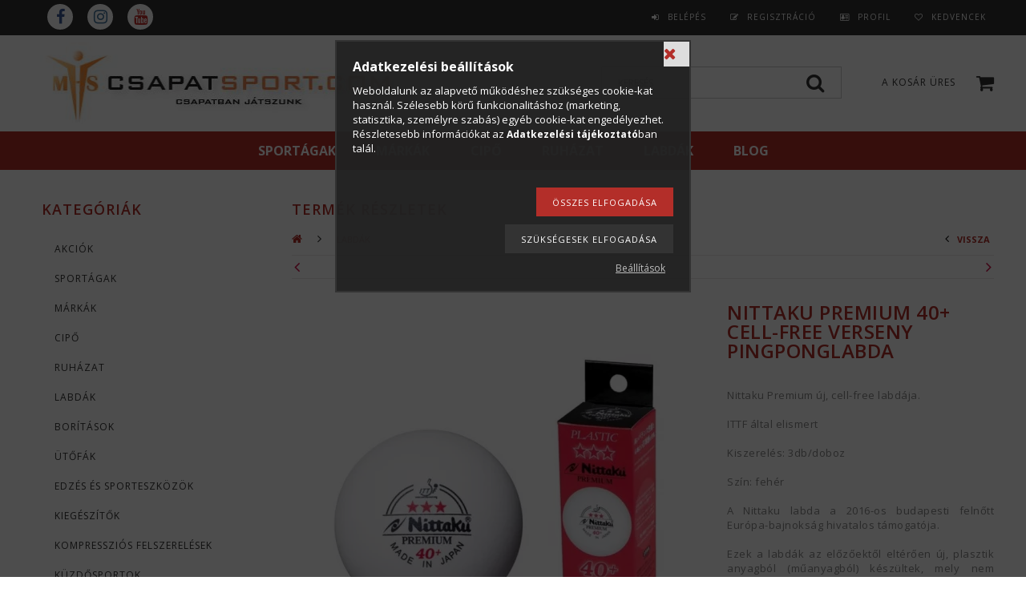

--- FILE ---
content_type: text/html; charset=UTF-8
request_url: https://www.csapatsport.com/Nittaku-Premium-40-cell-free-pingponglabda
body_size: 25095
content:
<!DOCTYPE html PUBLIC "-//W3C//DTD XHTML 1.0 Transitional//EN" "http://www.w3.org/TR/xhtml1/DTD/xhtml1-transitional.dtd">
<html xmlns="http://www.w3.org/1999/xhtml" lang="hu" xml:lang="hu">
<head>

<meta content="width=device-width, initial-scale=1.0, maximum-scale=2.0" name="viewport" />
<link href="https://fonts.googleapis.com/css?family=Open+Sans:400,600,700" rel="stylesheet">

<meta http-equiv="Content-Type" content="text/html; charset=utf-8">
<meta http-equiv="Content-Language" content="HU">
<meta http-equiv="Cache-Control" content="no-cache">
<meta name="description" content="Nittaku Premium 40+ cell-free verseny pingponglabda, Nittaku Premium új, cell-free labdája. ITTF által elismert Kiszerelés: 3db/doboz Szín: fehér A Nittaku labd">
<meta name="robots" content="index, follow">
<meta http-equiv="X-UA-Compatible" content="IE=Edge">
<meta property="og:site_name" content="Csapatsport áruház" />
<meta property="og:title" content="Nittaku Premium 40+ cell-free verseny pingponglabda - CSAPAT">
<meta property="og:description" content="Nittaku Premium 40+ cell-free verseny pingponglabda, Nittaku Premium új, cell-free labdája. ITTF által elismert Kiszerelés: 3db/doboz Szín: fehér A Nittaku labd">
<meta property="og:type" content="product">
<meta property="og:url" content="https://www.csapatsport.com/Nittaku-Premium-40-cell-free-pingponglabda">
<meta property="og:image" content="https://www.csapatsport.com/img/2386/mhs842418/Nittaku-Premium-40-cell-free-pingponglabda.jpg">
<meta name="facebook-domain-verification" content="7yqzvvag04qjphu3thxps4ek0kh2h2">
<meta name="google-site-verification" content="9ulxogYuwEaKbMkm_Vf4Wkg_o-E2ZsMeGsXv85QhrCU">
<meta name="mobile-web-app-capable" content="yes">
<meta name="apple-mobile-web-app-capable" content="yes">
<meta name="MobileOptimized" content="320">
<meta name="HandheldFriendly" content="true">

<title>Nittaku Premium 40+ cell-free verseny pingponglabda - CSAPAT</title>


<script type="text/javascript">
var service_type="shop";
var shop_url_main="https://www.csapatsport.com";
var actual_lang="hu";
var money_len="0";
var money_thousend=" ";
var money_dec=",";
var shop_id=2386;
var unas_design_url="https:"+"/"+"/"+"www.csapatsport.com"+"/"+"!common_design"+"/"+"custom"+"/"+"pannonia"+"/";
var unas_design_code='0';
var unas_base_design_code='1300';
var unas_design_ver=2;
var unas_design_subver=0;
var unas_shop_url='https://www.csapatsport.com';
var responsive="yes";
var config_plus=new Array();
config_plus['cart_redirect']=1;
config_plus['money_type']='Ft';
config_plus['money_type_display']='Ft';
var lang_text=new Array();

var UNAS = UNAS || {};
UNAS.shop={"base_url":'https://www.csapatsport.com',"domain":'www.csapatsport.com',"username":'pannonia',"id":2386,"lang":'hu',"currency_type":'Ft',"currency_code":'HUF',"currency_rate":'1',"currency_length":0,"base_currency_length":0,"canonical_url":'https://www.csapatsport.com/Nittaku-Premium-40-cell-free-pingponglabda'};
UNAS.design={"code":'0',"page":'artdet'};
UNAS.api_auth="0842e51576d5bf98a3993ee279e06d4d";
UNAS.customer={"email":'',"id":0,"group_id":0,"without_registration":0};
UNAS.shop["category_id"]="148017";
UNAS.shop["sku"]="mhs842418";
UNAS.shop["product_id"]="99804255";
UNAS.shop["only_private_customer_can_purchase"] = false;
 

UNAS.text = {
    "button_overlay_close": `Bezár`,
    "popup_window": `Felugró ablak`,
    "list": `lista`,
    "updating_in_progress": `frissítés folyamatban`,
    "updated": `frissítve`,
    "is_opened": `megnyitva`,
    "is_closed": `bezárva`,
    "deleted": `törölve`,
    "consent_granted": `hozzájárulás megadva`,
    "consent_rejected": `hozzájárulás elutasítva`,
    "field_is_incorrect": `mező hibás`,
    "error_title": `Hiba!`,
    "product_variants": `termék változatok`,
    "product_added_to_cart": `A termék a kosárba került`,
    "product_added_to_cart_with_qty_problem": `A termékből csak [qty_added_to_cart] [qty_unit] került kosárba`,
    "product_removed_from_cart": `A termék törölve a kosárból`,
    "reg_title_name": `Név`,
    "reg_title_company_name": `Cégnév`,
    "number_of_items_in_cart": `Kosárban lévő tételek száma`,
    "cart_is_empty": `A kosár üres`,
    "cart_updated": `A kosár frissült`,
    "mandatory": `Kötelező!`
};


UNAS.text["delete_from_compare"]= `Törlés összehasonlításból`;
UNAS.text["comparison"]= `Összehasonlítás`;

UNAS.text["delete_from_favourites"]= `Törlés a kedvencek közül`;
UNAS.text["add_to_favourites"]= `Kedvencekhez`;








window.lazySizesConfig=window.lazySizesConfig || {};
window.lazySizesConfig.loadMode=1;
window.lazySizesConfig.loadHidden=false;

window.dataLayer = window.dataLayer || [];
function gtag(){dataLayer.push(arguments)};
gtag('js', new Date());
</script>

<script src="https://www.csapatsport.com/!common_packages/jquery/jquery-1.8.2.js?mod_time=1690980618" type="text/javascript"></script>
<script src="https://www.csapatsport.com/!common_packages/jquery/plugins/easing/easing1.3.js?mod_time=1690980618" type="text/javascript"></script>
<script src="https://www.csapatsport.com/!common_packages/jquery/plugins/thumbnail_effects/thumbnail_effects.js?mod_time=1690980618" type="text/javascript"></script>
<script src="https://www.csapatsport.com/!common_packages/jquery/plugins/jqzoom/jqzoom.js?mod_time=1690980618" type="text/javascript"></script>
<script src="https://www.csapatsport.com/!common_packages/jquery/plugins/bgiframe/bgiframe.js?mod_time=1690980618" type="text/javascript"></script>
<script src="https://www.csapatsport.com/!common_packages/jquery/plugins/ajaxqueue/ajaxqueue.js?mod_time=1690980618" type="text/javascript"></script>
<script src="https://www.csapatsport.com/!common_packages/jquery/plugins/color/color.js?mod_time=1690980618" type="text/javascript"></script>
<script src="https://www.csapatsport.com/!common_packages/jquery/plugins/autocomplete/autocomplete.js?mod_time=1751452520" type="text/javascript"></script>
<script src="https://www.csapatsport.com/!common_packages/jquery/plugins/cookie/cookie.js?mod_time=1690980618" type="text/javascript"></script>
<script src="https://www.csapatsport.com/!common_packages/jquery/plugins/tools/tools-1.2.7.js?mod_time=1690980618" type="text/javascript"></script>
<script src="https://www.csapatsport.com/!common_packages/jquery/plugins/bxslider/bxslider.js?mod_time=1690980618" type="text/javascript"></script>
<script src="https://www.csapatsport.com/!common_packages/jquery/own/shop_common/exploded/common.js?mod_time=1769410771" type="text/javascript"></script>
<script src="https://www.csapatsport.com/!common_packages/jquery/own/shop_common/exploded/common_overlay.js?mod_time=1754986322" type="text/javascript"></script>
<script src="https://www.csapatsport.com/!common_packages/jquery/own/shop_common/exploded/common_shop_popup.js?mod_time=1754991412" type="text/javascript"></script>
<script src="https://www.csapatsport.com/!common_packages/jquery/own/shop_common/exploded/common_start_checkout.js?mod_time=1752056294" type="text/javascript"></script>
<script src="https://www.csapatsport.com/!common_packages/jquery/own/shop_common/exploded/design_1500.js?mod_time=1725525511" type="text/javascript"></script>
<script src="https://www.csapatsport.com/!common_packages/jquery/own/shop_common/exploded/function_change_address_on_order_methods.js?mod_time=1752056294" type="text/javascript"></script>
<script src="https://www.csapatsport.com/!common_packages/jquery/own/shop_common/exploded/function_check_password.js?mod_time=1751452520" type="text/javascript"></script>
<script src="https://www.csapatsport.com/!common_packages/jquery/own/shop_common/exploded/function_check_zip.js?mod_time=1767692286" type="text/javascript"></script>
<script src="https://www.csapatsport.com/!common_packages/jquery/own/shop_common/exploded/function_compare.js?mod_time=1751452520" type="text/javascript"></script>
<script src="https://www.csapatsport.com/!common_packages/jquery/own/shop_common/exploded/function_customer_addresses.js?mod_time=1769410771" type="text/javascript"></script>
<script src="https://www.csapatsport.com/!common_packages/jquery/own/shop_common/exploded/function_delivery_point_select.js?mod_time=1751452520" type="text/javascript"></script>
<script src="https://www.csapatsport.com/!common_packages/jquery/own/shop_common/exploded/function_favourites.js?mod_time=1725525511" type="text/javascript"></script>
<script src="https://www.csapatsport.com/!common_packages/jquery/own/shop_common/exploded/function_infinite_scroll.js?mod_time=1758625002" type="text/javascript"></script>
<script src="https://www.csapatsport.com/!common_packages/jquery/own/shop_common/exploded/function_language_and_currency_change.js?mod_time=1751452520" type="text/javascript"></script>
<script src="https://www.csapatsport.com/!common_packages/jquery/own/shop_common/exploded/function_param_filter.js?mod_time=1764233415" type="text/javascript"></script>
<script src="https://www.csapatsport.com/!common_packages/jquery/own/shop_common/exploded/function_postsale.js?mod_time=1751452520" type="text/javascript"></script>
<script src="https://www.csapatsport.com/!common_packages/jquery/own/shop_common/exploded/function_product_print.js?mod_time=1725525511" type="text/javascript"></script>
<script src="https://www.csapatsport.com/!common_packages/jquery/own/shop_common/exploded/function_product_subscription.js?mod_time=1751452520" type="text/javascript"></script>
<script src="https://www.csapatsport.com/!common_packages/jquery/own/shop_common/exploded/function_recommend.js?mod_time=1751452520" type="text/javascript"></script>
<script src="https://www.csapatsport.com/!common_packages/jquery/own/shop_common/exploded/function_saved_cards.js?mod_time=1751452520" type="text/javascript"></script>
<script src="https://www.csapatsport.com/!common_packages/jquery/own/shop_common/exploded/function_saved_filter_delete.js?mod_time=1751452520" type="text/javascript"></script>
<script src="https://www.csapatsport.com/!common_packages/jquery/own/shop_common/exploded/function_search_smart_placeholder.js?mod_time=1751452520" type="text/javascript"></script>
<script src="https://www.csapatsport.com/!common_packages/jquery/own/shop_common/exploded/function_vote.js?mod_time=1725525511" type="text/javascript"></script>
<script src="https://www.csapatsport.com/!common_packages/jquery/own/shop_common/exploded/page_cart.js?mod_time=1767791927" type="text/javascript"></script>
<script src="https://www.csapatsport.com/!common_packages/jquery/own/shop_common/exploded/page_customer_addresses.js?mod_time=1768291154" type="text/javascript"></script>
<script src="https://www.csapatsport.com/!common_packages/jquery/own/shop_common/exploded/page_order_checkout.js?mod_time=1725525511" type="text/javascript"></script>
<script src="https://www.csapatsport.com/!common_packages/jquery/own/shop_common/exploded/page_order_details.js?mod_time=1725525511" type="text/javascript"></script>
<script src="https://www.csapatsport.com/!common_packages/jquery/own/shop_common/exploded/page_order_methods.js?mod_time=1760086916" type="text/javascript"></script>
<script src="https://www.csapatsport.com/!common_packages/jquery/own/shop_common/exploded/page_order_return.js?mod_time=1725525511" type="text/javascript"></script>
<script src="https://www.csapatsport.com/!common_packages/jquery/own/shop_common/exploded/page_order_send.js?mod_time=1725525511" type="text/javascript"></script>
<script src="https://www.csapatsport.com/!common_packages/jquery/own/shop_common/exploded/page_order_subscriptions.js?mod_time=1751452520" type="text/javascript"></script>
<script src="https://www.csapatsport.com/!common_packages/jquery/own/shop_common/exploded/page_order_verification.js?mod_time=1752056294" type="text/javascript"></script>
<script src="https://www.csapatsport.com/!common_packages/jquery/own/shop_common/exploded/page_product_details.js?mod_time=1751452520" type="text/javascript"></script>
<script src="https://www.csapatsport.com/!common_packages/jquery/own/shop_common/exploded/page_product_list.js?mod_time=1725525511" type="text/javascript"></script>
<script src="https://www.csapatsport.com/!common_packages/jquery/own/shop_common/exploded/page_product_reviews.js?mod_time=1751452520" type="text/javascript"></script>
<script src="https://www.csapatsport.com/!common_packages/jquery/own/shop_common/exploded/page_reg.js?mod_time=1756187462" type="text/javascript"></script>
<script src="https://www.csapatsport.com/!common_packages/jquery/plugins/responsive_menu/responsive_menu.js?mod_time=1690980618" type="text/javascript"></script>
<script src="https://www.csapatsport.com/!common_packages/jquery/plugins/artfade/artfade.js?mod_time=1690980618" type="text/javascript"></script>
<script src="https://www.csapatsport.com/!common_design/custom/pannonia/unas_design_resp.js?mod_time=1696572012" type="text/javascript"></script>

<link href="https://www.csapatsport.com/!common_packages/jquery/plugins/autocomplete/autocomplete.css?mod_time=1690980618" rel="stylesheet" type="text/css">
<link href="https://www.csapatsport.com/!common_packages/jquery/plugins/thumbnail_effects/thumbnail_effects.css?mod_time=1690980618" rel="stylesheet" type="text/css">
<link href="https://www.csapatsport.com/!common_packages/jquery/plugins/jqzoom/css/jqzoom.css?mod_time=1693894694" rel="stylesheet" type="text/css">
<link href="https://www.csapatsport.com/!common_design/base/001300/css/common.css?mod_time=1751452521" rel="stylesheet" type="text/css">
<link href="https://www.csapatsport.com/!common_design/base/001300/css/page.css?mod_time=1690980619" rel="stylesheet" type="text/css">
<link href="https://www.csapatsport.com/!common_design/custom/pannonia/css/page_artdet_2.css?mod_time=1696572012" rel="stylesheet" type="text/css">
<link href="https://www.csapatsport.com/!common_design/base/001300/css/box.css?mod_time=1690980619" rel="stylesheet" type="text/css">
<link href="https://www.csapatsport.com/!common_design/custom/pannonia/css/layout.css?mod_time=1696572012" rel="stylesheet" type="text/css">
<link href="https://www.csapatsport.com/!common_design/base/001300/css/design.css?mod_time=1690980619" rel="stylesheet" type="text/css">
<link href="https://www.csapatsport.com/!common_design/custom/pannonia/css/design_custom.css?mod_time=1696572012" rel="stylesheet" type="text/css">
<link href="https://www.csapatsport.com/!common_design/custom/pannonia/css/custom.css?mod_time=1696572012" rel="stylesheet" type="text/css">
<link href="https://www.csapatsport.com/!common_design/custom/pannonia/element/master.css?mod_time=1692857113" rel="stylesheet" type="text/css">
<link href="https://www.csapatsport.com/!common_design/custom/pannonia/element/own.css?mod_time=1601645697" rel="stylesheet" type="text/css">

<link href="https://www.csapatsport.com/Nittaku-Premium-40-cell-free-pingponglabda" rel="canonical">
<link href="https://www.csapatsport.com/shop_ordered/2386/design_pic/favicon.ico" rel="shortcut icon">
<script type="text/javascript">
        var google_consent=1;
    
        gtag('consent', 'default', {
           'ad_storage': 'denied',
           'ad_user_data': 'denied',
           'ad_personalization': 'denied',
           'analytics_storage': 'denied',
           'functionality_storage': 'denied',
           'personalization_storage': 'denied',
           'security_storage': 'granted'
        });

    
        gtag('consent', 'update', {
           'ad_storage': 'denied',
           'ad_user_data': 'denied',
           'ad_personalization': 'denied',
           'analytics_storage': 'denied',
           'functionality_storage': 'denied',
           'personalization_storage': 'denied',
           'security_storage': 'granted'
        });

        </script>
    <script async src="https://www.googletagmanager.com/gtag/js?id=G-JWMR61LHX4"></script>    <script type="text/javascript">
    gtag('config', 'G-JWMR61LHX4');

        </script>
        <script type="text/javascript">
    var google_analytics=1;

                gtag('event', 'view_item', {
              "currency": "HUF",
              "value": '3100',
              "items": [
                  {
                      "item_id": "mhs842418",
                      "item_name": "Nittaku Premium 40+ cell-free verseny pingponglabda",
                      "item_category": "Labdák",
                      "price": '3100'
                  }
              ],
              'non_interaction': true
            });
               </script>
           <script type="text/javascript">
        gtag('config', 'AW-823943408',{'allow_enhanced_conversions':true});
                </script>
                <script type="text/javascript">
                       gtag('config', 'AW-10861625141');
                </script>
                <script type="text/javascript">
            gtag('config', 'AW-10871663410');
        </script>
            <script type="text/javascript">
        var google_ads=1;

                gtag('event','remarketing', {
            'ecomm_pagetype': 'product',
            'ecomm_prodid': ["mhs842418"],
            'ecomm_totalvalue': 3100        });
            </script>
        <!-- Google Tag Manager -->
    <script>(function(w,d,s,l,i){w[l]=w[l]||[];w[l].push({'gtm.start':
            new Date().getTime(),event:'gtm.js'});var f=d.getElementsByTagName(s)[0],
            j=d.createElement(s),dl=l!='dataLayer'?'&l='+l:'';j.async=true;j.src=
            'https://www.googletagmanager.com/gtm.js?id='+i+dl;f.parentNode.insertBefore(j,f);
        })(window,document,'script','dataLayer','GTM-NVBMVZ3');</script>
    <!-- End Google Tag Manager -->

    
    <script type="text/javascript">
    var facebook_pixel=1;
    /* <![CDATA[ */
        !function(f,b,e,v,n,t,s){if(f.fbq)return;n=f.fbq=function(){n.callMethod?
            n.callMethod.apply(n,arguments):n.queue.push(arguments)};if(!f._fbq)f._fbq=n;
            n.push=n;n.loaded=!0;n.version='2.0';n.queue=[];t=b.createElement(e);t.async=!0;
            t.src=v;s=b.getElementsByTagName(e)[0];s.parentNode.insertBefore(t,s)}(window,
                document,'script','//connect.facebook.net/en_US/fbevents.js');

        fbq('init', '1498944113640320');
                fbq('track', 'PageView', {}, {eventID:'PageView.aX7kFlBCVScNFw4uzq8GSgAAJaU'});
        
        fbq('track', 'ViewContent', {
            content_name: 'Nittaku Premium 40+ cell-free verseny pingponglabda',
            content_category: 'Labdák',
            content_ids: ['mhs842418'],
            contents: [{'id': 'mhs842418', 'quantity': '1'}],
            content_type: 'product',
            value: 3100,
            currency: 'HUF'
        }, {eventID:'ViewContent.aX7kFlBCVScNFw4uzq8GSgAAJaU'});

        
        $(document).ready(function() {
            $(document).on("addToCart", function(event, product_array){
                facebook_event('AddToCart',{
					content_name: product_array.name,
					content_category: product_array.category,
					content_ids: [product_array.sku],
					contents: [{'id': product_array.sku, 'quantity': product_array.qty}],
					content_type: 'product',
					value: product_array.price,
					currency: 'HUF'
				}, {eventID:'AddToCart.' + product_array.event_id});
            });

            $(document).on("addToFavourites", function(event, product_array){
                facebook_event('AddToWishlist', {
                    content_ids: [product_array.sku],
                    content_type: 'product'
                }, {eventID:'AddToFavourites.' + product_array.event_id});
            });
        });

    /* ]]> */
    </script>
<link rel="manifest" href="https://www.csapatsport.com/manifest.json" />


<!-- Retargeting Tracking Code-->
<script type="text/javascript">
    (function(){
        ra_key = "VDS7EL6LH3YR82";
        ra_params = {
            add_to_cart_button_id: "page_artdet_addtocart",
            price_label_id: "page_artdet_price",
        };
        var ra = document.createElement("script"); ra.type ="text/javascript"; ra.async = true; ra.src = ("https:" ==
        document.location.protocol ? "https://" : "http://") + "tracking.retargeting.biz/v3/rajs/" + ra_key + ".js";
        var s = document.getElementsByTagName("script")[0]; s.parentNode.insertBefore(ra,s);})();
        var _ra = _ra || {};
</script>


<!-- Retargeting Tracking Code-->
<script type="text/javascript">
    _ra.setCartUrlInfo = {
        "url": "https://www.csapatsport.com/shop_cart.php"
    };
    if (_ra.ready !== undefined) {
        _ra.setCartUrl(_ra.setCartUrlInfo.url);
    }
</script>


<!-- Retargeting Tracking Code-->
<script type="text/javascript">
    _ra.sendProductInfo = {
        "id": "mhs842418",
        "name" : "Nittaku Premium 40+ cell-free verseny pingponglabda",
        "url": "https://www.csapatsport.com/Nittaku-Premium-40-cell-free-pingponglabda",
        "img": "https://www.csapatsport.com/img/2386/mhs842418/501x501,r/Nittaku-Premium-40-cell-free-pingponglabda.webp",
        "price": 3100,
        "promo": 0,
        "brand": false,
        "category": [
            {
                "id": 148017,
                "name": "Labdák",
                "parent": false,
                "breadcrumb": [
                ]
            }
        ],
        inventory: {
            "variations":false,
            "stock":true
        }
    };
    if (_ra.ready !== undefined) {
        _ra.sendProduct(_ra.sendProductInfo);
    }
</script>


<script type="text/javascript">
    window.addEventListener("DOMContentLoaded", function() {
      (function($) {
        $("#main_image").parent().click(function(){
            _ra.clickImageInfo = {
                "product_id": "mhs842418"
            };
            if (_ra.ready !== undefined) {
                _ra.clickImage(_ra.clickImageInfo.product_id);
            }
        });
      })(jQuery);
   });
</script>


<!-- Retargeting Tracking Code-->
<script type="text/javascript">
    window.addEventListener("DOMContentLoaded", function() {
      (function($) {
          $(document).on("addToCart", function(event, product_array){
              var act_full_variant_name="";
              if(product_array["variant_list1"]!=undefined){
                  act_full_variant_name=product_array["variant_list1"];
              }
              if(product_array["variant_list2"]!=undefined){
                  if(act_full_variant_name!="") act_full_variant_name+="-";
                  act_full_variant_name+=product_array["variant_list2"];
              }
              if(product_array["variant_list3"]!=undefined){
                  if(act_full_variant_name!="") act_full_variant_name+="-";
                  act_full_variant_name+=product_array["variant_list3"];
              }
              _ra.addToCartInfo = {
                  "product_id": product_array["sku"],
                  "quantity": product_array["qty"],
                  "variation": false
              };
              if(act_full_variant_name!=""){
                  _ra.addToCartInfo["variation"]=new Array();
                  _ra.addToCartInfo["variation"]["code"]=act_full_variant_name;
                  _ra.addToCartInfo["variation"]["stock"]=true;
                  _ra.addToCartInfo["variation"]["details"]=new Array();
                  if(product_array["variant_list1"]!=undefined) {
                      _ra.addToCartInfo["variation"]["details"][product_array["variant_list1"]]={
                          "category_name": product_array["variant_name1"],
                          "category": product_array["variant_name1"],
                          "value": product_array["variant_list1"]
                      }
                  }
                  if(product_array["variant_list2"]!=undefined) {
                      _ra.addToCartInfo["variation"]["details"][product_array["variant_list2"]]={
                          "category_name": product_array["variant_name2"],
                          "category": product_array["variant_name2"],
                          "value": product_array["variant_list2"]
                      }
                  }
                  if(product_array["variant_list3"]!=undefined) {
                      _ra.addToCartInfo["variation"]["details"][product_array["variant_list3"]]={
                          "category_name": product_array["variant_name3"],
                          "category": product_array["variant_name3"],
                          "value": product_array["variant_list3"]
                      }
                  }
              }
              if (_ra.ready !== undefined) {
                  _ra.addToCart(
                      _ra.addToCartInfo.product_id,
                      _ra.addToCartInfo.quantity,
                      _ra.addToCartInfo.variation
                  );
              }
          });
      })(jQuery);
   });
</script>


<!-- Retargeting Tracking Code-->
<script type="text/javascript">
$(document).on("removeFromCart", function(event, data){
    let details = {};
    if (data.variant_1_value != ""){
        details[data.variant_1_value] = {
            "category_name": data.variant_1_name,
            "category": data.variant_1_name,
            "value": data.variant_1_value,
        };
    }
    if (data.variant_1_value != ""){
        details[data.variant_2_value]= {
            "category_name": data.variant_2_name,
            "category": data.variant_2_name,
            "value": data.variant_2_value,
        };
    }
    if (data.variant_3_value != ""){
        details[data.variant_3_value]= {
            "category_name": data.variant_3_name,
            "category": data.variant_3_name,
            "value": data.variant_3_value,
        };
    }
    
    var act_full_variant_name="";
    if (data.variant_1_value != ""){
        act_full_variant_name=data.variant_1_value;
    }
    if (data.variant_2_value != ""){
        act_full_variant_name=data.variant_2_value;
    }
    if (data.variant_3_value != ""){
        act_full_variant_name=data.variant_3_value;
    }
    if(act_full_variant_name==""){
        _ra.removeFromCartInfo = {
            "product_id": data.sku,
            "quantity": data.qty,
            "variation": false
        };
    } else {
        _ra.removeFromCartInfo = {
            "product_id": data.sku,
            "quantity": data.qty,
            "variation": {
                "code": act_full_variant_name,
                "stock": true,
                "details": details
            }
        };
    }
    if (_ra.ready !== undefined) {
        _ra.removeFromCart(
            _ra.removeFromCartInfo.product_id,
            _ra.removeFromCartInfo.quantity,
            _ra.removeFromCartInfo.variation
        );
    }
});
</script>


<!-- Retargeting Tracking Code-->
<script type="text/javascript">
    window.addEventListener("DOMContentLoaded", function() {
      (function($) {
          $(document).on("changeVariant", function(event, product_array){
              var act_full_variant_name="";
              if(product_array["variant_list1"]!=undefined){
                  act_full_variant_name=product_array["variant_list1"];
              }
              if(product_array["variant_list2"]!=undefined){
                  if(act_full_variant_name!="") act_full_variant_name+="-";
                  act_full_variant_name+=product_array["variant_list2"];
              }
              if(product_array["variant_list3"]!=undefined){
                  if(act_full_variant_name!="") act_full_variant_name+="-";
                  act_full_variant_name+=product_array["variant_list3"];
              }
              _ra.setVariationInfo = {
                  "product_id": product_array["sku"],
                  "variation": false
              };
              if(act_full_variant_name!=""){
                  _ra.setVariationInfo["variation"]=new Array();
                  _ra.setVariationInfo["variation"]["code"]=act_full_variant_name;
                  _ra.setVariationInfo["variation"]["stock"]=true;
                  _ra.setVariationInfo["variation"]["details"]=new Array();
                  if(product_array["variant_list1"]!=undefined) {
                      _ra.setVariationInfo["variation"]["details"][product_array["variant_list1"]]={
                          "category_name": product_array["variant_name1"],
                          "category": product_array["variant_name1"],
                          "value": product_array["variant_list1"]
                      }
                  }
                  if(product_array["variant_list2"]!=undefined) {
                      _ra.setVariationInfo["variation"]["details"][product_array["variant_list2"]]={
                          "category_name": product_array["variant_name2"],
                          "category": product_array["variant_name2"],
                          "value": product_array["variant_list2"]
                      }
                  }
                  if(product_array["variant_list3"]!=undefined) {
                      _ra.setVariationInfo["variation"]["details"][product_array["variant_list3"]]={
                          "category_name": product_array["variant_name3"],
                      "category": product_array["variant_name3"],
                          "value": product_array["variant_list3"]
                      }
                  }
              }
              if (_ra.ready !== undefined) {
                  _ra.setVariation(
                      _ra.setVariationInfo.product_id,
                      _ra.setVariationInfo.variation
                  );
              }
          });
      })(jQuery);
   });
</script>


<!-- Retargeting Tracking Code-->
<script type="text/javascript">
    window.addEventListener("DOMContentLoaded", function() {
      (function($) {
          $(document).on("addToFavourites", function(event, product_array){
              _ra.addToWishlistInfo = {
                  "product_id": product_array["sku"]
              };
              if (_ra.ready !== undefined) {
                  _ra.addToWishlist(_ra.addToWishlistInfo.product_id);
              }
          });
      })(jQuery);
   });
</script>


<script type="text/javascript">!function(t,e){"use strict";var r=function(t){try{var r=e.head||e.getElementsByTagName("head")[0],a=e.createElement("script");a.setAttribute("type","text/javascript"),a.setAttribute("src",t),r.appendChild(a)}catch(t){}};t.CollectId = "5a74412bc83da3af5a8d22f5",r("https://s3.amazonaws.com/collectchat/launcher.js")}(window,document);</script>
</head>

<body class='design_ver2' id="ud_shop_artdet">
    <!-- Google Tag Manager (noscript) -->
    <noscript><iframe src="https://www.googletagmanager.com/ns.html?id=GTM-NVBMVZ3"
                      height="0" width="0" style="display:none;visibility:hidden"></iframe></noscript>
    <!-- End Google Tag Manager (noscript) -->
        <div id="fb-root"></div>
    <script>
        window.fbAsyncInit = function() {
            FB.init({
                xfbml            : true,
                version          : 'v22.0'
            });
        };
    </script>
    <script async defer crossorigin="anonymous" src="https://connect.facebook.net/hu_HU/sdk.js"></script>
    <div id="image_to_cart" style="display:none; position:absolute; z-index:100000;"></div>
<div class="overlay_common overlay_warning" id="overlay_cart_add"></div>
<script type="text/javascript">$(document).ready(function(){ overlay_init("cart_add",{"onBeforeLoad":false}); });</script>
<div id="overlay_login_outer"></div>	
	<script type="text/javascript">
	$(document).ready(function(){
	    var login_redir_init="";

		$("#overlay_login_outer").overlay({
			onBeforeLoad: function() {
                var login_redir_temp=login_redir_init;
                if (login_redir_act!="") {
                    login_redir_temp=login_redir_act;
                    login_redir_act="";
                }

				                    var temp_href="https://www.csapatsport.com/shop_login.php";
                    if (login_redir_temp!="") temp_href=temp_href+"?login_redir="+encodeURIComponent(login_redir_temp);
					location.href=temp_href;
								},
			top: 50,
						closeOnClick: (config_plus['overlay_close_on_click_forced'] === 1),
			onClose: function(event, overlayIndex) {
				$("#login_redir").val("");
			},
			load: false
		});
		
			});
	function overlay_login() {
		$(document).ready(function(){
			$("#overlay_login_outer").overlay().load();
		});
	}
	function overlay_login_remind() {
        if (unas_design_ver >= 5) {
            $("#overlay_remind").overlay().load();
        } else {
            $(document).ready(function () {
                $("#overlay_login_outer").overlay().close();
                setTimeout('$("#overlay_remind").overlay().load();', 250);
            });
        }
	}

    var login_redir_act="";
    function overlay_login_redir(redir) {
        login_redir_act=redir;
        $("#overlay_login_outer").overlay().load();
    }
	</script>  
	<div class="overlay_common overlay_info" id="overlay_remind"></div>
<script type="text/javascript">$(document).ready(function(){ overlay_init("remind",[]); });</script>

	<script type="text/javascript">
    	function overlay_login_error_remind() {
		$(document).ready(function(){
			load_login=0;
			$("#overlay_error").overlay().close();
			setTimeout('$("#overlay_remind").overlay().load();', 250);	
		});
	}
	</script>  
	<div class="overlay_common overlay_info" id="overlay_newsletter"></div>
<script type="text/javascript">$(document).ready(function(){ overlay_init("newsletter",[]); });</script>

<script type="text/javascript">
function overlay_newsletter() {
    $(document).ready(function(){
        $("#overlay_newsletter").overlay().load();
    });
}
</script>
<div class="overlay_common overlay_error" id="overlay_script"></div>
<script type="text/javascript">$(document).ready(function(){ overlay_init("script",[]); });</script>
    <script>
    $(document).ready(function() {
        $.ajax({
            type: "GET",
            url: "https://www.csapatsport.com/shop_ajax/ajax_stat.php",
            data: {master_shop_id:"2386",get_ajax:"1"}
        });
    });
    </script>
    

 
 
<div id='banner_popup_bx_content'></div>

 



 
 
 
 
 
 
 
 
 
 
 
 
 
 
 
 
 



 
 
 
 
 
 
 
 
 
 
 
 
 
 
 
 
 



 
 
 
 
 
 
 
 
 
 
 
 
 
 
 
 
 









<div id="menu_resp">     
	<div class="social_icons" id="social_mobile">
    	<div id='kozossegi_ikonok_content'><!-- UnasElement {type:editor} -->
<ul>
<li><a href="https://www.facebook.com/mikrohungaria/" target="_blank" rel="noopener">Facebook</a></li>
<li></li>
<li></li>
<li><a href="https://www.instagram.com/mikrohungaria/" target="_blank" rel="noopener">instagram</a></li>
<li><a href="https://www.youtube.com/channel/UC0q7kwEijmCRwTOGOvYBXBQ" target="_blank" rel="noopener">youtube</a></li>
</ul></div>
    </div>
    <ul> 
        <li id="login" class="fa-icon">
    
        
            
                <script type='text/javascript'>
                    function overlay_login() {
                        $(document).ready(function(){
                            $("#overlay_login_outer").overlay().load();
                        });
                    }
                </script>
                <a href="javascript:overlay_login();" class="text_normal">Belépés</a>
            

            
        

        
        

        

    
</li>
        <li id="reg" class="fa-icon"><a href="https://www.csapatsport.com/shop_reg.php"><strong>Regisztráció</strong></a></li>
        <li id="profil" class="fa-icon"><a href="https://www.csapatsport.com/shop_order_track.php"><strong>Profil</strong></a></li>
        <li id="fav" class="fa-icon"><a href="https://www.csapatsport.com/shop_order_track.php?tab=favourites" title="Kedvencek">Kedvencek</a></li>
        <li><a href="https://www.csapatsport.com/shop_help.php"><strong>Vásárlási feltételek</strong></a></li>
        <li><a href="https://www.csapatsport.com/shop_searchcomplex.php"><strong>Részletes keresés</strong></a></li>
        <li><a href="https://www.csapatsport.com/shop_contact.php"><strong>Információk</strong></a></li>                            
        <li>
    <div id="overlay_newsletter_temp" style="display:none;">
        <div class="overlay_close">
            <a href='javascript:overlay_close("overlay_newsletter");'><img src="https://www.csapatsport.com/main_pic/space.gif" width="32" height="32" border="0" alt="" /></a>
        </div>
        <div class="overlay_title">Hírlevél</div>
        [UnasDesign - Normal{type_link_form_start}]
            <div class="overlay_text">
                <div class="overlay_login_input"><label>Név:</label> <input name="news_name" value="" type="text"  maxlength="200" class="text_small" /></div>
                <div class="overlay_login_input"><label>Email:</label> <input name="news_emai" value="" type="text"  maxlength="200" class="text_small" /></div>
                
            </div>
        [UnasDesign - Normal{type_link_form_end}]
        <div>
            <button class="close" onclick="document.form_newsletter_overlay.submit();"><span>Feliratkozás</span></button>
            <button class="close" onclick="document.form_newsletter_overlay.action.value='unsubscribe'; document.form_newsletter_overlay.submit();"><span>Leiratkozás</span></button>
            <div class="clear_fix"></div>
        </div>
    </div>
    <script type='text/javascript'>
        $(document).ready(function(){
            $("#overlay_newsletter").html($("#overlay_newsletter_temp").html());
            $("#overlay_newsletter_temp").html("");
        });

        function overlay_newsletter() {
            $(document).ready(function(){
                $("#overlay_newsletter").overlay().load();
            });
        }
    </script>
    <a href="javascript:overlay_newsletter();" class="text_normal">Hírlevél</a>


</li>
        <li><ul><li class="menu_item_plus menu_item_1" id="menu_item_id_431489"><span class="menu_item_inner"><a href="https://www.csapatsport.com/cipok" target="_top"><strong>CIPŐ</strong></a></span></li><li class="menu_item_plus menu_item_2" id="menu_item_id_297886"><span class="menu_item_inner"><a href="https://www.csapatsport.com/Ruhazat" target="_top"><strong>RUHÁZAT</strong></a></span></li><li class="menu_item_plus menu_item_3" id="menu_item_id_490566"><span class="menu_item_inner"><a href="https://www.csapatsport.com/Labdak" target="_top"><strong>LABDÁK</strong></a></span></li><li class="menu_item_plus menu_item_12 menu_item_haschild" id="menu_item_id_786037"><span class="menu_item_inner"><a href="https://www.csapatsport.com/Blog" target="_top"><strong>BLOG</strong></a></span><ul class="menu_content_sub"><li class="menu_item_plus menu_item_4" id="menu_item_id_803260"><span class="menu_item_inner"><a href="https://www.csapatsport.com/asztalitenisz-blog" target="_top">Asztalitenisz</a></span></li><li class="menu_item_plus menu_item_5" id="menu_item_id_687955"><span class="menu_item_inner"><a href="https://www.csapatsport.com/birkozas-blog" target="_top">Birkózás</a></span></li><li class="menu_item_plus menu_item_6" id="menu_item_id_141815"><span class="menu_item_inner"><a href="https://www.csapatsport.com/futas-blog" target="_top">Futás</a></span></li><li class="menu_item_plus menu_item_7" id="menu_item_id_374421"><span class="menu_item_inner"><a href="https://www.csapatsport.com/kezilabda-blog" target="_top">Kézilabda</a></span></li><li class="menu_item_plus menu_item_8" id="menu_item_id_823767"><span class="menu_item_inner"><a href="https://www.csapatsport.com/kompresszios-blog" target="_top">Kompressziós ruházat</a></span></li><li class="menu_item_plus menu_item_9" id="menu_item_id_726634"><span class="menu_item_inner"><a href="https://www.csapatsport.com/kosarlabda-blog" target="_top">Kosárlabda</a></span></li><li class="menu_item_plus menu_item_10" id="menu_item_id_708820"><span class="menu_item_inner"><a href="https://www.csapatsport.com/roplabda-blog" target="_top">Röplabda</a></span></li><li class="menu_item_plus menu_item_11" id="menu_item_id_892587"><span class="menu_item_inner"><a href="https://www.csapatsport.com/sportgyogyaszat-egeszsugy-blog" target="_top">Sportgyógyászati eszközök, tanácsok</a></span></li></ul></li><li class="menu_item_plus menu_item_13" id="menu_item_id_347595"><span class="menu_item_inner"><a href="https://www.csapatsport.com/sporteszkozok" target="_top"><strong>SPORTESZKÖZÖK</strong></a></span></li><li class="menu_item_plus menu_item_14" id="menu_item_id_645927"><span class="menu_item_inner"><a href="https://www.csapatsport.com/edzeskiegeszitok" target="_top"><strong>Edzéskiegészítők</strong></a></span></li><li class="menu_item_plus menu_item_15" id="menu_item_id_975346"><span class="menu_item_inner"><a href="https://www.csapatsport.com/ujdonsagok" target="_top"><strong>ÚJDONSÁGOK</strong></a></span></li><li class="menu_item_plus menu_item_16" id="menu_item_id_141219"><span class="menu_item_inner"><a href="http://csapatsport.com/shop_artspec.php?artspec=1" target="_top"><strong>AKCIÓK</strong></a></span></li><li class="menu_item_plus menu_item_17" id="menu_item_id_379649"><span class="menu_item_inner"><a href="https://www.csapatsport.com/rolunk-mikrohungariarol" target="_top"><strong>RÓLUNK</strong></a></span></li><li class="menu_item_plus menu_item_18" id="menu_item_id_332490"><span class="menu_item_inner"><a href="https://www.csapatsport.com/allashirdetes" target="_top"><strong>ÁLLÁSHIRDETÉS</strong></a></span></li><li class="menu_item_plus menu_item_19" id="menu_item_id_277260"><span class="menu_item_inner"><a href="http://mikrohungaria-sport-kft.business.site" target="_top"><strong>Lépj kapcsolatba velünk</strong></a></span></li><li class="menu_item_plus menu_item_20" id="menu_item_id_812005"><span class="menu_item_inner"><a href="https://www.csapatsport.com/ruhazati_katalogusok" target="_top"><strong>Ruházati katalógusok</strong></a></span></li><li class="menu_item_plus menu_item_21" id="menu_item_id_653244"><span class="menu_item_inner"><a href="https://www.csapatsport.com/unnepi-honap" target="_top"><strong>ÜNNEPI HÓNAP</strong></a></span></li></ul></li>
    </ul> 
    <div id="resp_banner_box">
        
        
        
        
    </div>                             
</div> 

<div id="container" class="page_shop_artdet_mhs842418"> 
	
 
 	<div id="mobile_filter">
        <div id="filter_title"><a class="resp_close"></a></div>
        <div id="filter_container"></div>
    </div>
    <div id="header">
        <div id="header_top">
        	<div id="header_top_inner">
                <div id="header_menu">
                        <ul>
                            <li id="login">
    
        
            
                <script type='text/javascript'>
                    function overlay_login() {
                        $(document).ready(function(){
                            $("#overlay_login_outer").overlay().load();
                        });
                    }
                </script>
                <a title="Belépés" href="javascript:overlay_login();" class="text_normal">Belépés</a>
            

            
        

        
        

        

    
</li>
                            <li id="reg"><a href="https://www.csapatsport.com/shop_reg.php" title="Regisztráció"><strong>Regisztráció</strong></a></li>
                            <li id="profil"><a href="https://www.csapatsport.com/shop_order_track.php" title="Profil"><strong>Profil</strong></a></li>
                            <li id="fav"><a href="https://www.csapatsport.com/shop_order_track.php?tab=favourites" title="Kedvencek">Kedvencek</a></li>
                        </ul>         
                </div>

                <div id="money_lang">
                    <div id="money"></div>                  
                    <div id="lang"></div>
                    <div id="lang_small"></div>
                    <div class="clear_fix"></div>
                </div>
				<div class="social_icons" id="social_desktop">
                	<div id='kozossegi_ikonok_content'><!-- UnasElement {type:editor} -->
<ul>
<li><a href="https://www.facebook.com/mikrohungaria/" target="_blank" rel="noopener">Facebook</a></li>
<li></li>
<li></li>
<li><a href="https://www.instagram.com/mikrohungaria/" target="_blank" rel="noopener">instagram</a></li>
<li><a href="https://www.youtube.com/channel/UC0q7kwEijmCRwTOGOvYBXBQ" target="_blank" rel="noopener">youtube</a></li>
</ul></div>
                </div>
                <script type="text/javascript">
                    if($("#money").html()=="") {
                        $("#money").hide();
                    }
                    if($("#lang").html()=="") {
                        $("#lang").hide();
                    }						
                </script>	
                <div class="clear_fix"></div>
        	</div>
        </div>	
        <div id="header_container">
            <div id="logo"><div id='head_bx_content'><!-- UnasElement {type:slide_bx} -->
<div id="head_bx_slide" class="bxSlider">
	<a id="head_bx_slide_0" href="https://www.csapatsport.com/"><img src="https://www.csapatsport.com/shop_pic.php?time=1626275218&width=454&height=102&design_element=head_bx_slide_0.jpg" border="0" title="Mikrohungaria-Sport-Kft-logo" alt="Mikrohungaria-Sport-Kft-logo" /></a>
</div>
<script type="text/javascript">
$(document).ready(function(){
	$("#head_bx_slide").bxSlider({
		auto:false,
		pager:false,
		mode:"horizontal",
		speed:500,
		pause:4000
	});
});
</script></div></div>
            <div id="cart"><div id='box_cart_content' class='box_content'>

    

    

    
        <div class='box_cart_item'>
            <a href='https://www.csapatsport.com/shop_cart.php' class='text_small'>
                <span class='text_small'>
                    

                    

                    
                        <span class='box_cart_empty'>A kosár üres</span>
                        
                    
                </span>
            </a>
        </div>
    

    

    

    

    

    

    
        <script type="text/javascript">
            $("#cart").click(function() {
                document.location.href="https://www.csapatsport.com/shop_cart.php";
            });
        </script>
    

</div></div>
            <div id="search"><div id='box_search_content' class='box_content'>
    <form name="form_include_search" id="form_include_search" action="https://www.csapatsport.com/shop_search.php" method="get">
        <div class='box_search_field'><label><span class="text_small">Kifejezés:</span></label><span class="text_input"><input name="q" id="box_search_input" type="text" maxlength="255" class="text_small js-search-input" value="" placeholder="Keresés" /></span></div>
        <div class='box_search_button'><span class="text_button"><input type="submit" value="Keres" class="text_small" /></span></div>
    </form>
</div></div>
            
            <div id="header_container_inner_mobile">
            
           	<div id="mobile_icons_outer">        
                <a href="#" id="category_icon" onclick="responsive_cat_menu(); return false;" class="mobile_icons fa fa-th">Kategóriák</a>                        
                <a href="#" id="filter_icon" onclick="resp_filter(); return false;" class="mobile_icons fa fa-filter"></a>
                <a href="#" id="plusmenu_icon" onclick="plusmenu(); return false;">
                	<span></span>
                    <span></span>
                    <span></span>                
                </a>           
                <a id="cart_icon" href="https://www.csapatsport.com/shop_cart.php" class="mobile_icons fa fa-shopping-cart"></a> 
                <a href="#" id="search_icon" onclick="resp_search(); return false;" class="mobile_icons fa fa-search"></a>
                                           
                <div class="clear_fix"></div>
            </div>
                
                <script type="text/javascript">
                    if ($("#box_filter_content").length!="") {
                        $("#filter_icon").show();	
                    }
                </script>
                                                              
            </div>                 
            <div class="clear_fix"></div>
        </div>	
    </div> 
    
    <div id="content">
    
        <div id="responsive_cat_menu"><div id="responsive_cat_menu_content"><script type="text/javascript">var responsive_menu='$(\'#responsive_cat_menu ul\').responsive_menu({ajax_type: "GET",ajax_param_str: "cat_key|aktcat",ajax_url: "https://www.csapatsport.com/shop_ajax/ajax_box_cat.php",ajax_data: "master_shop_id=2386&lang_master=hu&get_ajax=1&type=responsive_call&box_var_name=shop_cat&box_var_already=no&box_var_responsive=yes&box_var_section=content&box_var_highlight=yes&box_var_type=normal&box_var_multilevel_id=responsive_cat_menu",menu_id: "responsive_cat_menu"});'; </script><div class="responsive_menu"><div class="responsive_menu_nav"><div class="responsive_menu_navtop"><div class="responsive_menu_back "></div><div class="responsive_menu_title ">Kategóriák</div><div class="responsive_menu_close "></div></div><div class="responsive_menu_navbottom"></div></div><div class="responsive_menu_content"><ul style="display:none;"><li><a href="https://www.csapatsport.com/shop_artspec.php?artspec=1" class="text_small">Akciók</a></li><li><div class="next_level_arrow"></div><span class="ajax_param">317174|148017</span><a href="https://www.csapatsport.com/sportagak" class="text_small has_child resp_clickable" onclick="return false;">SPORTÁGAK</a></li><li><div class="next_level_arrow"></div><span class="ajax_param">728853|148017</span><a href="https://www.csapatsport.com/markak" class="text_small has_child resp_clickable" onclick="return false;">MÁRKÁK</a></li><li><span class="ajax_param">309640|148017</span><a href="https://www.csapatsport.com/cipok" class="text_small resp_clickable" onclick="return false;">CIPŐ</a></li><li><span class="ajax_param">427573|148017</span><a href="https://www.csapatsport.com/Ruhazat" class="text_small resp_clickable" onclick="return false;">Ruházat</a></li><li class="active_menu"><span class="ajax_param">148017|148017</span><a href="https://www.csapatsport.com/Labdak" class="text_small resp_clickable" onclick="return false;">Labdák</a></li><li><span class="ajax_param">850257|148017</span><a href="https://www.csapatsport.com/Boritasok" class="text_small resp_clickable" onclick="return false;">Borítások</a></li><li><span class="ajax_param">254839|148017</span><a href="https://www.csapatsport.com/Utofak" class="text_small resp_clickable" onclick="return false;">Ütőfák</a></li><li><span class="ajax_param">719580|148017</span><a href="https://www.csapatsport.com/Edzes-es-sporteszkozok" class="text_small resp_clickable" onclick="return false;">Edzés és sporteszközök</a></li><li><span class="ajax_param">394870|148017</span><a href="https://www.csapatsport.com/kiegeszitok" class="text_small resp_clickable" onclick="return false;">KIEGÉSZÍTŐK</a></li><li><span class="ajax_param">327089|148017</span><a href="https://www.csapatsport.com/Kompresszios-felszerelesek" class="text_small resp_clickable" onclick="return false;">Kompressziós felszerelések</a></li><li><span class="ajax_param">721314|148017</span><a href="https://www.csapatsport.com/Kuzdosportok" class="text_small resp_clickable" onclick="return false;">Küzdősportok</a></li><li><span class="ajax_param">146434|148017</span><a href="https://www.csapatsport.com/spl/146434/Taplalekkiegeszitok" class="text_small resp_clickable" onclick="return false;">Táplálékkiegészítők</a></li><li><span class="ajax_param">651935|148017</span><a href="https://www.csapatsport.com/spl/651935/Sportgyogyaszati-eszkozok" class="text_small resp_clickable" onclick="return false;">Sportgyógyászati eszközök</a></li><li><div class="next_level_arrow"></div><span class="ajax_param">740891|148017</span><a href="https://www.csapatsport.com/Szurkoloi-termekek" class="text_small has_child resp_clickable" onclick="return false;">Szurkolói termékek</a></li><li><div class="next_level_arrow"></div><span class="ajax_param">465241|148017</span><a href="https://www.csapatsport.com/kiegeszito-sporteszkozok" class="text_small has_child resp_clickable" onclick="return false;">Kiegészítő sporteszközök</a></li><li><span class="ajax_param">848457|148017</span><a href="https://www.csapatsport.com/bodyrope-termekek-I" class="text_small resp_clickable" onclick="return false;">BodyRope termékek</a></li><li><div class="next_level_arrow"></div><span class="ajax_param">986960|148017</span><a href="https://www.csapatsport.com/edzeskiegeszitok" class="text_small has_child resp_clickable" onclick="return false;">Edzéskiegészítők</a></li><li><div class="next_level_arrow"></div><span class="ajax_param">239312|148017</span><a href="https://www.csapatsport.com/sporteszkozok" class="text_small has_child resp_clickable" onclick="return false;">Sporteszközök</a></li></ul></div></div></div></div>    
        
    
    	<div id="content_top">
        	<div id="content_top_inner">            
            	<div id="content_top_cat_menu" class="content_top_menu">           		
                	

<ul id="mainmenu"> 
	
	<li>
    	<a href="https://www.csapatsport.com/shop_artspec.php?artspec=1">Akciók</a>
		
	</li>
	
	<li>
    	<a href="https://www.csapatsport.com/sportagak">SPORTÁGAK</a>
		
<ul class="catmenu_lvl2"> 
	
	<li>
    	<a href="https://www.csapatsport.com/asztalitenisz-felszerelesek">ASZTALITENISZ </a>
		



<ul class="catmenu_lvl3"> 
	
	<li>
    	<a href="https://www.csapatsport.com/donic-asztalitenisz-felszerelesek">Donic Felszerelések</a>
	</li>
	
	<li>
    	<a href="https://www.csapatsport.com/butterfly-asztalitenisz-felszerelesek">Butterfly Felszerelések</a>
	</li>
	
	<li>
    	<a href="https://www.csapatsport.com/nittaku-asztalitenisz-felszerelesek">Nittaku Felszerelések</a>
	</li>
	
	<li>
    	<a href="https://www.csapatsport.com/revolution-asztalitenisz-termekek">Revolution termékek</a>
	</li>
	
	<li>
    	<a href="https://www.csapatsport.com/mizuno-asztalitenisz-cipok">Mizuno asztalitenisz cipők</a>
	</li>
	
    

</ul>



	</li>
	
	<li>
    	<a href="https://www.csapatsport.com/birkozas">BIRKÓZÁS</a>
		



<ul class="catmenu_lvl3"> 
	
	<li>
    	<a href="https://www.csapatsport.com/La-Sport-Birkozo-Felszerelesek">La Sport Birkózó Felszerelések</a>
	</li>
	
	<li>
    	<a href="https://www.csapatsport.com/adidas-birkozo-felszerelesek">Adidas Birkózó Felszerelések</a>
	</li>
	
	<li>
    	<a href="https://www.csapatsport.com/adidas-birkozo-melegitok">Adidas Melegítők</a>
	</li>
	
	<li>
    	<a href="https://www.csapatsport.com/egyedi-szublimalt-birkozo-mez">Egyedi szublimált birkózó mez</a>
	</li>
	
	<li>
    	<a href="https://www.csapatsport.com/asics-birkozo-felszerelesek">Asics Birkózó Felszerelések</a>
	</li>
	
    

</ul>



	</li>
	
	<li>
    	<a href="https://www.csapatsport.com/futball-labdarugas">FUTBALL</a>
		



<ul class="catmenu_lvl3"> 
	
	<li>
    	<a href="https://www.csapatsport.com/molten-futball-labdarugas-kiegeszitok">Futball kiegészítők</a>
	</li>
	
	<li>
    	<a href="https://www.csapatsport.com/molten-futball-labdarugas-focilabdak">Molten focilabdák</a>
	</li>
	
    

</ul>



	</li>
	
	<li>
    	<a href="https://www.csapatsport.com/kezilabda">KÉZILABDA </a>
		



<ul class="catmenu_lvl3"> 
	
	<li>
    	<a href="https://www.csapatsport.com/adidas-kezilabda-cipok">Adidas kézilabda cipők</a>
	</li>
	
	<li>
    	<a href="https://www.csapatsport.com/asics-kezilabda-teremcipok">Asics teremcipők</a>
	</li>
	
	<li>
    	<a href="https://www.csapatsport.com/Joma-cipok">Joma cipők</a>
	</li>
	
	<li>
    	<a href="https://www.csapatsport.com/molten-kezilabdak">Molten kézilabdák</a>
	</li>
	
	<li>
    	<a href="https://www.csapatsport.com/molten-kezilabda-kiegeszitok">Molten kiegészítők</a>
	</li>
	
	<li>
    	<a href="https://www.csapatsport.com/mizuno-kezilabda-cipok">Mizuno kézilabda cipők</a>
	</li>
	
	<li>
    	<a href="https://www.csapatsport.com/Puma-kezilabda-cipok">Puma kézilabda cipők</a>
	</li>
	
    
    <li class="catmenu_more"><a href="https://www.csapatsport.com/kezilabda">több</a></li>
    

</ul>



	</li>
	
	<li>
    	<a href="https://www.csapatsport.com/kompresszios-ruhazat">KOMPRESSZIÓS RUHÁZAT</a>
		



<ul class="catmenu_lvl3"> 
	
	<li>
    	<a href="https://www.csapatsport.com/Zeropoint-kompresszios-termekek">Zeropoint Kompressziós Termékek</a>
	</li>
	
    

</ul>



	</li>
	
	<li>
    	<a href="https://www.csapatsport.com/kosarlabda">KOSÁRLABDA </a>
		



<ul class="catmenu_lvl3"> 
	
	<li>
    	<a href="https://www.csapatsport.com/Jordan-kosarlabda-termekek">Jordan termékek</a>
	</li>
	
	<li>
    	<a href="https://www.csapatsport.com/kosarlabda-kiegeszitok">Kosárlabda kiegészítők</a>
	</li>
	
	<li>
    	<a href="https://www.csapatsport.com/Molten-kosarlabda-kiegeszitok">Molten kiegészítők</a>
	</li>
	
	<li>
    	<a href="https://www.csapatsport.com/molten-kosarlabdak-I">Molten kosárlabdák</a>
	</li>
	
	<li>
    	<a href="https://www.csapatsport.com/Nike-kosarlabda-sportfelszerelesek">Nike sportfelszerelések</a>
	</li>
	
	<li>
    	<a href="https://www.csapatsport.com/tourna-grip-kosarlabda-szemuveg">Tourna Grip Kosárlabda szemüveg</a>
	</li>
	
    

</ul>



	</li>
	
	<li>
    	<a href="https://www.csapatsport.com/roplabda">RÖPLABDA</a>
		



<ul class="catmenu_lvl3"> 
	
	<li>
    	<a href="https://www.csapatsport.com/molten-roplabdak">Molten Röplabdák</a>
	</li>
	
	<li>
    	<a href="https://www.csapatsport.com/molten-roplabda-kiegeszitok">Molten röplabda kiegészítők</a>
	</li>
	
	<li>
    	<a href="https://www.csapatsport.com/Mizuno-roplabda-teremcipok">Mizuno teremcipők</a>
	</li>
	
    

</ul>



	</li>
	
	<li>
    	<a href="https://www.csapatsport.com/sportgyogyaszati-eszkozok">SPORTGYÓGYÁSZATI ESZKÖZÖK</a>
		



<ul class="catmenu_lvl3"> 
	
	<li>
    	<a href="https://www.csapatsport.com/mueller-sportgyogyaszati-eszkozok">Mueller sportgyógyászati eszközök</a>
	</li>
	
	<li>
    	<a href="https://www.csapatsport.com/mcdavid-vedofelszerelesek">McDavid védőfelszerelések</a>
	</li>
	
	<li>
    	<a href="https://www.csapatsport.com/meru-sportkremek">Meru sportkrémek</a>
	</li>
	
	<li>
    	<a href="https://www.csapatsport.com/Emspoma">Emspoma</a>
	</li>
	
    

</ul>



	</li>
	
	<li>
    	<a href="https://www.csapatsport.com/taplalekkiegeszitok">TÁPLÁLÉKKIEGÉSZÍTŐK</a>
		



<ul class="catmenu_lvl3"> 
	
	<li>
    	<a href="https://www.csapatsport.com/penco-termekek-I">Penco termékek</a>
	</li>
	
	<li>
    	<a href="https://www.csapatsport.com/verofit-termekek-I">Verofit termékek</a>
	</li>
	
    

</ul>



	</li>
	
</ul>


	</li>
	
	<li>
    	<a href="https://www.csapatsport.com/markak">MÁRKÁK</a>
		
<ul class="catmenu_lvl2"> 
	
	<li>
    	<a href="https://www.csapatsport.com/ares-kinesio-tape">Ares Kinesio Tape</a>
		





	</li>
	
	<li>
    	<a href="https://www.csapatsport.com/adidas-termekek">Adidas</a>
		





	</li>
	
	<li>
    	<a href="https://www.csapatsport.com/asics-termekek">Asics</a>
		





	</li>
	
	<li>
    	<a href="https://www.csapatsport.com/bodyrope-termekek">BodyRope</a>
		





	</li>
	
	<li>
    	<a href="https://www.csapatsport.com/butterfly-termekek">Butterfly</a>
		





	</li>
	
	<li>
    	<a href="https://www.csapatsport.com/donic-termekek">Donic</a>
		





	</li>
	
	<li>
    	<a href="https://www.csapatsport.com/everlast-termekek">Everlast</a>
		





	</li>
	
	<li>
    	<a href="https://www.csapatsport.com/La-Sport">La Sport</a>
		





	</li>
	
	<li>
    	<a href="https://www.csapatsport.com/Gamepatch-termekek">Gamepatch</a>
		





	</li>
	
	<li>
    	<a href="https://www.csapatsport.com/greenhill-judogi">Greenhill</a>
		





	</li>
	
	<li>
    	<a href="https://www.csapatsport.com/jordan-termekek">Jordan</a>
		





	</li>
	
	<li>
    	<a href="https://www.csapatsport.com/Joma">Joma</a>
		





	</li>
	
	<li>
    	<a href="https://www.csapatsport.com/mcdavid-termekek">McDavid</a>
		





	</li>
	
	<li>
    	<a href="https://www.csapatsport.com/meru-termekek">Meru</a>
		





	</li>
	
	<li>
    	<a href="https://www.csapatsport.com/molten-termekek">Molten</a>
		





	</li>
	
	<li>
    	<a href="https://www.csapatsport.com/mizuno-termekek">Mizuno</a>
		





	</li>
	
	<li>
    	<a href="https://www.csapatsport.com/mueller-termekek">Mueller</a>
		





	</li>
	
	<li>
    	<a href="https://www.csapatsport.com/New-Era-termekek">New Era</a>
		





	</li>
	
	<li>
    	<a href="https://www.csapatsport.com/nike-termekek">Nike</a>
		





	</li>
	
	<li>
    	<a href="https://www.csapatsport.com/nittaku-termekek">Nittaku</a>
		





	</li>
	
	<li>
    	<a href="https://www.csapatsport.com/penco-termekek">Penco</a>
		





	</li>
	
	<li>
    	<a href="https://www.csapatsport.com/Peak-marka">Peak</a>
		





	</li>
	
	<li>
    	<a href="https://www.csapatsport.com/Puma">Puma</a>
		





	</li>
	
	<li>
    	<a href="https://www.csapatsport.com/Pure2Improve-marka">Pure2Improve</a>
		





	</li>
	
	<li>
    	<a href="https://www.csapatsport.com/revolution-termekek">Revolution</a>
		





	</li>
	
	<li>
    	<a href="https://www.csapatsport.com/theraband-termekek">TheraBand</a>
		





	</li>
	
	<li>
    	<a href="https://www.csapatsport.com/trimona-termekek">Trimona</a>
		





	</li>
	
	<li>
    	<a href="https://www.csapatsport.com/verofit-termekek">Verofit</a>
		





	</li>
	
	<li>
    	<a href="https://www.csapatsport.com/Veo">Veo </a>
		





	</li>
	
	<li>
    	<a href="https://www.csapatsport.com/zeropoint-termekek">Zeropoint</a>
		





	</li>
	
</ul>


	</li>
	
</ul>
                </div>
            	<div id="content_top_menu_full_sf" class="content_top_menu">
                     <ul><li class="menu_item_plus menu_item_1" id="menu_item_id_431489"><span class="menu_item_inner"><a href="https://www.csapatsport.com/cipok" target="_top"><strong>CIPŐ</strong></a></span></li><li class="menu_item_plus menu_item_2" id="menu_item_id_297886"><span class="menu_item_inner"><a href="https://www.csapatsport.com/Ruhazat" target="_top"><strong>RUHÁZAT</strong></a></span></li><li class="menu_item_plus menu_item_3" id="menu_item_id_490566"><span class="menu_item_inner"><a href="https://www.csapatsport.com/Labdak" target="_top"><strong>LABDÁK</strong></a></span></li><li class="menu_item_plus menu_item_12 menu_item_haschild" id="menu_item_id_786037"><span class="menu_item_inner"><a href="https://www.csapatsport.com/Blog" target="_top"><strong>BLOG</strong></a></span><ul class="menu_content_sub"><li class="menu_item_plus menu_item_4" id="menu_item_id_803260"><span class="menu_item_inner"><a href="https://www.csapatsport.com/asztalitenisz-blog" target="_top">Asztalitenisz</a></span></li><li class="menu_item_plus menu_item_5" id="menu_item_id_687955"><span class="menu_item_inner"><a href="https://www.csapatsport.com/birkozas-blog" target="_top">Birkózás</a></span></li><li class="menu_item_plus menu_item_6" id="menu_item_id_141815"><span class="menu_item_inner"><a href="https://www.csapatsport.com/futas-blog" target="_top">Futás</a></span></li><li class="menu_item_plus menu_item_7" id="menu_item_id_374421"><span class="menu_item_inner"><a href="https://www.csapatsport.com/kezilabda-blog" target="_top">Kézilabda</a></span></li><li class="menu_item_plus menu_item_8" id="menu_item_id_823767"><span class="menu_item_inner"><a href="https://www.csapatsport.com/kompresszios-blog" target="_top">Kompressziós ruházat</a></span></li><li class="menu_item_plus menu_item_9" id="menu_item_id_726634"><span class="menu_item_inner"><a href="https://www.csapatsport.com/kosarlabda-blog" target="_top">Kosárlabda</a></span></li><li class="menu_item_plus menu_item_10" id="menu_item_id_708820"><span class="menu_item_inner"><a href="https://www.csapatsport.com/roplabda-blog" target="_top">Röplabda</a></span></li><li class="menu_item_plus menu_item_11" id="menu_item_id_892587"><span class="menu_item_inner"><a href="https://www.csapatsport.com/sportgyogyaszat-egeszsugy-blog" target="_top">Sportgyógyászati eszközök, tanácsok</a></span></li></ul></li></ul>
                </div>
            </div>
        </div>
        <div id="content_container_outer">
        	<div id="content_container">
            	<div id="content_container_inner">    
                   <div id="left">
                        <div id="box_left"> 
                        	<div class="box_left_title">
                            	Kategóriák
                            </div>
                            <div class="box_container">
                            	<div id='box_cat_content' class='box_content box_cat_type_normal'><ul id='box_cat_main'><li id='box_cat_spec_akcio'><span class='box_cat_spec'><a href='https://www.csapatsport.com/shop_artspec.php?artspec=1' class='text_small'><span class='text_color_fault'>Akciók</span></a></span></li><li id='box_cat_1_317174' class=' hasChildren'><span class='text_small box_cat_style0 box_cat_level0 text_style_strong'><a href='https://www.csapatsport.com/sportagak' class='text_small text_style_strong box_cat_click_level0' >SPORTÁGAK</a></span></li><li id='box_cat_1_728853' class=' hasChildren'><span class='text_small box_cat_style0 box_cat_level0 text_style_strong'><a href='https://www.csapatsport.com/markak' class='text_small text_style_strong box_cat_click_level0' >MÁRKÁK</a></span></li><li id='box_cat_1_309640' class=''><span class='text_small box_cat_style0 box_cat_level0 text_style_strong'><a href='https://www.csapatsport.com/cipok' class='text_small text_style_strong box_cat_click_level0' >CIPŐ</a></span></li><li id='box_cat_1_427573' class=''><span class='text_small box_cat_style0 box_cat_level0 text_style_strong'><a href='https://www.csapatsport.com/Ruhazat' class='text_small text_style_strong box_cat_click_level0' >Ruházat</a></span></li><li id='box_cat_1_148017' class=''><span class='text_small box_cat_style0 box_cat_level0 text_style_strong text_color_fault text_style_strong'><a href='https://www.csapatsport.com/Labdak' class='text_small text_style_strong text_color_fault text_style_strong box_cat_click_level0' >Labdák</a></span></li><li id='box_cat_1_850257' class=''><span class='text_small box_cat_style0 box_cat_level0 text_style_strong'><a href='https://www.csapatsport.com/Boritasok' class='text_small text_style_strong box_cat_click_level0' >Borítások</a></span></li><li id='box_cat_1_254839' class=''><span class='text_small box_cat_style0 box_cat_level0 text_style_strong'><a href='https://www.csapatsport.com/Utofak' class='text_small text_style_strong box_cat_click_level0' >Ütőfák</a></span></li><li id='box_cat_1_719580' class=''><span class='text_small box_cat_style0 box_cat_level0 text_style_strong'><a href='https://www.csapatsport.com/Edzes-es-sporteszkozok' class='text_small text_style_strong box_cat_click_level0' >Edzés és sporteszközök</a></span></li><li id='box_cat_1_394870' class=''><span class='text_small box_cat_style0 box_cat_level0 text_style_strong'><a href='https://www.csapatsport.com/kiegeszitok' class='text_small text_style_strong box_cat_click_level0' >KIEGÉSZÍTŐK</a></span></li><li id='box_cat_1_327089' class=''><span class='text_small box_cat_style0 box_cat_level0 text_style_strong'><a href='https://www.csapatsport.com/Kompresszios-felszerelesek' class='text_small text_style_strong box_cat_click_level0' >Kompressziós felszerelések</a></span></li><li id='box_cat_1_721314' class=''><span class='text_small box_cat_style0 box_cat_level0 text_style_strong'><a href='https://www.csapatsport.com/Kuzdosportok' class='text_small text_style_strong box_cat_click_level0' >Küzdősportok</a></span></li><li id='box_cat_1_146434' class=''><span class='text_small box_cat_style0 box_cat_level0 text_style_strong'><a href='https://www.csapatsport.com/spl/146434/Taplalekkiegeszitok' class='text_small text_style_strong box_cat_click_level0' >Táplálékkiegészítők</a></span></li><li id='box_cat_1_651935' class=''><span class='text_small box_cat_style0 box_cat_level0 text_style_strong'><a href='https://www.csapatsport.com/spl/651935/Sportgyogyaszati-eszkozok' class='text_small text_style_strong box_cat_click_level0' >Sportgyógyászati eszközök</a></span></li><li id='box_cat_1_740891' class=' hasChildren'><span class='text_small box_cat_style0 box_cat_level0 text_style_strong'><a href='https://www.csapatsport.com/Szurkoloi-termekek' class='text_small text_style_strong box_cat_click_level0' >Szurkolói termékek</a></span></li><li id='box_cat_1_465241' class=' hasChildren'><span class='text_small box_cat_style0 box_cat_level0 text_style_strong'><a href='https://www.csapatsport.com/kiegeszito-sporteszkozok' class='text_small text_style_strong box_cat_click_level0' >Kiegészítő sporteszközök</a></span></li><li id='box_cat_1_848457' class=''><span class='text_small box_cat_style0 box_cat_level0 text_style_strong'><a href='https://www.csapatsport.com/bodyrope-termekek-I' class='text_small text_style_strong box_cat_click_level0' >BodyRope termékek</a></span></li><li id='box_cat_1_986960' class=' hasChildren'><span class='text_small box_cat_style0 box_cat_level0 text_style_strong'><a href='https://www.csapatsport.com/edzeskiegeszitok' class='text_small text_style_strong box_cat_click_level0' >Edzéskiegészítők</a></span></li><li id='box_cat_1_239312' class=' hasChildren'><span class='text_small box_cat_style0 box_cat_level0 text_style_strong'><a href='https://www.csapatsport.com/sporteszkozok' class='text_small text_style_strong box_cat_click_level0' >Sporteszközök</a></span></li></ul></div> 
                            </div>  
                                                                                  	           
                            <div id='box_container_shop_top' class='box_container_1'>
                                <div class="box_left_full">
                                    <div class="box_left_top"><!-- --></div>
                                    <div class="box_left_title">TOP termékek</div>
                                    <div class="box_left_container"><div id='box_top_content' class='box_content box_top_content'><div class='box_content_ajax' data-min-length='5'></div><script type="text/javascript">
	$.ajax({
		type: "GET",
		async: true,
		url: "https://www.csapatsport.com/shop_ajax/ajax_box_top.php",
		data: {
			box_id:"",
			unas_page:"3",
			cat_endid:"148017",
			get_ajax:1,
			shop_id:"2386",
			lang_master:"hu"
		},
		success: function(result){
			$("#box_top_content").html(result);
		}
	});
</script>
</div></div>
                                    <div class="box_left_bottom"><!-- --></div>	
                                </div>
                            </div><div id='box_container_shop_art' class='box_container_2'>
                                <div class="box_left_full">
                                    <div class="box_left_top"><!-- --></div>
                                    <div class="box_left_title">Termékajánló</div>
                                    <div class="box_left_container"><div id='box_art_content' class='box_content box_art_content'><div class='box_content_ajax' data-min-length='5'></div><script type="text/javascript">
	$.ajax({
		type: "GET",
		async: true,
		url: "https://www.csapatsport.com/shop_ajax/ajax_box_art.php",
		data: {
			box_var_name:"shop_art",
			box_var_var_only:"yes",
			box_var_pic_height:"90",
			box_var_pic_width:"90",
			box_var_section:"content",
			box_var_highlight:"yes",
			box_id:"",
			unas_page:"3",
			cat_endid:"148017",
			get_ajax:1,
			shop_id:"2386",
			lang_master:"hu"
		},
		success: function(result){
			$("#box_art_content").html(result);
		}
	});
</script>
</div></div>
                                    <div class="box_left_bottom"><!-- --></div>	
                                </div>
                            </div><div id='box_container_common_newsletter' class='box_container_3'>
                                <div class="box_left_full">
                                    <div class="box_left_top"><!-- --></div>
                                    <div class="box_left_title">Hírlevél</div>
                                    <div class="box_left_container">


    <div id='box_newsletter_content' class='box_content'>
        <form name="form_newsletter2" action="https://www.csapatsport.com/shop_newsletter.php" method="post"><input name="action" type="hidden" value="subscribe"><input name="file_back" type="hidden" value="/Nittaku-Premium-40-cell-free-pingponglabda">
        
        	<div class="box_newsletter_name_email_outer">
            
                
                    <div class='box_newsletter_field' id='box_newsletter_name'>
                        <label><span class="text_small">Név:</span></label>
                        <span class="text_input"><input name="news_name" value="" type="text"  maxlength="200" class="text_small" /></span>
                   </div>
                
                
                <div class='box_newsletter_field' id='box_newsletter_emai'>
                    <label><span class="text_small">Email:</span></label>
                    <span class="text_input"><input name="news_emai" value="" type="text"  maxlength="200" class="text_small" /></span>
                </div>
                
            	

                <div class='box_newsletter_privacy_policy'><span class="text_input text_input_checkbox"><input name="news_privacy_policy" id="news_privacy_policy_2" type="checkbox" value="1" /></span> <label for="news_privacy_policy_2">Hozzájárulok az adataim kezeléséhez és elfogadom az <a href="https://www.csapatsport.com/shop_help.php?tab=privacy_policy" target="_blank" class="text_normal"><b>Adatkezelési tájékoztató</b></a>t.</label></div>
                
            </div>
            
			<div class='box_newsletter_button'>
                <span class='text_button'><input name="fel" type="button" onclick="newsletter2_submit();" value="Feliratkozás" class="text_small" id="box_newsletter_button_up" /></span>
                <span class='text_button'><input name="le" type="submit" value="Leiratkozás" class="text_small" id="box_newsletter_button_down" /></span>
            </div>
	        <div class="clear_fix"></div>
            
        <span style="display: none"><label>Re email</label><input name="news_reemail" type="text" /></span><script type="text/javascript">
function newsletter2_submit() {
     recaptcha_load();
     setTimeout(() => {
         if ($("#recaptcha_placeholder_newsletter2").html().replace("&nbsp;","")=="") {
             recaptcha_id_newsletter2=grecaptcha.render("recaptcha_placeholder_newsletter2",{"sitekey":"6LdaicsqAAAAAHGBloXlcTXG-EoS6TrUT7esFTCm","size":"invisible","badge":"bottomleft","callback": function (recaptcha_response) {document.form_newsletter2.submit();}});
         }
         grecaptcha.reset(recaptcha_id_newsletter2);
         grecaptcha.execute(recaptcha_id_newsletter2);
     }, 300);
}
</script>
<div id="recaptcha_placeholder_newsletter2"></div></form>
    </div>
</div>
                                    <div class="box_left_bottom"><!-- --></div>	
                                </div>
                            </div><div id='box_container_home_counter' class='box_container_4'>
                                <div class="box_left_full">
                                    <div class="box_left_top"><!-- --></div>
                                    <div class="box_left_title">Látogató számláló</div>
                                    <div class="box_left_container"><div id='box_counter_content' class='box_content'><div class='box_counter_main'>
    
        <div class='box_counter_element_outer'><div class='box_counter_element bg_color_dark2'><span class='text_normal'><span class='text_color_white'><strong>2</strong></span></span></div></div>
    
        <div class='box_counter_element_outer'><div class='box_counter_element bg_color_dark2'><span class='text_normal'><span class='text_color_white'><strong>5</strong></span></span></div></div>
    
        <div class='box_counter_element_outer'><div class='box_counter_element bg_color_dark2'><span class='text_normal'><span class='text_color_white'><strong>0</strong></span></span></div></div>
    
        <div class='box_counter_element_outer'><div class='box_counter_element bg_color_dark2'><span class='text_normal'><span class='text_color_white'><strong>4</strong></span></span></div></div>
    
        <div class='box_counter_element_outer'><div class='box_counter_element bg_color_dark2'><span class='text_normal'><span class='text_color_white'><strong>8</strong></span></span></div></div>
    
        <div class='box_counter_element_outer'><div class='box_counter_element bg_color_dark2'><span class='text_normal'><span class='text_color_white'><strong>9</strong></span></span></div></div>
    
        <div class='box_counter_element_outer'><div class='box_counter_element bg_color_dark2'><span class='text_normal'><span class='text_color_white'><strong>3</strong></span></span></div></div>
    
    <div class='clear_fix'></div>
</div></div>
</div>
                                    <div class="box_left_bottom"><!-- --></div>	
                                </div>
                            </div><div id='box_container_shop_checkout' class='box_container_5'>
                                <div class="box_left_full">
                                    <div class="box_left_top"><!-- --></div>
                                    <div class="box_left_title">Fizetési megoldás</div>
                                    <div class="box_left_container"><div id='box_checkout_content' class='box_content'>
    
        <a href='https://www.csapatsport.com/shop_help_det.php?type=raiffeisen_hu' ><span id='box_checkout_raiffeisen_hu' class='box_checkout_element' alt='raiffeisen_hu' title='raiffeisen_hu'></span></a>
    
</div></div>
                                    <div class="box_left_bottom"><!-- --></div>	
                                </div>
                            </div><div id='box_container_shop_partner' class='box_container_6'>
                                <div class="box_left_full">
                                    <div class="box_left_top"><!-- --></div>
                                    <div class="box_left_title">Partnereink</div>
                                    <div class="box_left_container">


<div id='box_partner_content' class='box_content'>
    
        
            <div id="box_partner_arukereso" style="background:#FFF; width:130px; margin:0 auto; padding:3px 0 1px;">
<!-- ÁRUKERESŐ.HU CODE - PLEASE DO NOT MODIFY THE LINES BELOW -->
<div style="background:transparent; text-align:center; padding:0; margin:0 auto; width:120px">
<a title="Árukereső.hu" href="https://www.arukereso.hu/" style="display: flex;border:0; padding:0;margin:0 0 2px 0;" target="_blank"><svg viewBox="0 0 374 57"><style type="text/css">.ak1{fill:#0096FF;}.ak3{fill:#FF660A;}</style><path class="ak1" d="m40.4 17.1v24.7c0 4.7 1.9 6.7 6.5 6.7h1.6v7h-1.6c-8.2 0-12.7-3.1-13.9-9.5-2.9 6.1-8.5 10.2-15.3 10.2-10.3 0-17.7-8.6-17.7-19.9s7.4-19.9 17.3-19.9c7.3 0 12.8 4.7 15.2 11.8v-11.1zm-20.5 31.8c7.3 0 12.6-5.4 12.6-12.6 0-7.3-5.2-12.7-12.6-12.7-6.5 0-11.8 5.4-11.8 12.7 0 7.2 5.3 12.6 11.8 12.6zm3.3-48.8h8.8l-8.8 12h-8z"></path><path class="ak1" d="m53.3 17.1h7.9v10.1c2.7-9.6 8.8-11.9 15-10.4v7.5c-8.4-2.3-15 2.1-15 9.4v21.7h-7.9z"></path><path class="ak1" d="m89.2 17.1v22.5c0 5.6 4 9.4 9.6 9.4 5.4 0 9.5-3.8 9.5-9.4v-22.5h7.9v22.5c0 9.9-7.4 16.7-17.4 16.7-10.1 0-17.5-6.8-17.5-16.7v-22.5z"></path><path class="ak1" d="m132.6 55.5h-7.9v-55.5h7.9v35.1l16.2-17.9h9.9l-14.8 16 17.7 22.3h-10l-13-16.5-6 6.4z"></path><path class="ak1" d="m181.2 16.4c12.3 0 21.1 10 19.7 22.6h-31.7c1.1 6.1 6 10.4 12.6 10.4 5 0 9.1-2.6 11.3-6.8l6.6 2.9c-3.3 6.3-9.7 10.7-18.1 10.7-11.5 0-20.3-8.6-20.3-19.9-0.1-11.3 8.5-19.9 19.9-19.9zm11.7 16.4c-1.3-5.5-5.7-9.6-11.8-9.6-5.8 0-10.4 4-11.8 9.6z"></path><path class="ak1" d="m208.5 17.1h7.9v10.1c2.7-9.6 8.8-11.9 15-10.4v7.5c-8.4-2.3-15 2.1-15 9.4v21.7h-7.9z"></path><path class="ak1" d="m252.4 16.4c12.3 0 21.1 10 19.7 22.6h-31.7c1.1 6.1 6 10.4 12.6 10.4 5 0 9.1-2.6 11.3-6.8l6.6 2.9c-3.3 6.3-9.7 10.7-18.1 10.7-11.5 0-20.3-8.6-20.3-19.9s8.6-19.9 19.9-19.9zm11.8 16.4c-1.3-5.5-5.7-9.6-11.8-9.6-5.8 0-10.4 4-11.8 9.6z"></path><path class="ak1" d="m293.7 49.8c5 0 8.3-2.2 8.3-5.2 0-8.8-23.5-1.6-23.5-16.6 0-6.7 6.4-11.6 15.1-11.6 8.8 0 14.5 4.3 15.7 10.9l-7.9 1.7c-0.6-4-3.4-6.2-7.8-6.2-4.2 0-7.2 2-7.2 4.9 0 8.5 23.5 1.4 23.5 16.9 0 6.8-7.1 11.7-16.3 11.7s-15.1-4.3-16.3-10.9l7.9-1.7c0.8 4 3.7 6.1 8.5 6.1z"></path><path class="ak1" d="m335.4 16.4c11.5 0 20.3 8.6 20.3 19.9 0 11.2-8.8 19.9-20.3 19.9s-20.3-8.6-20.3-19.9 8.8-19.9 20.3-19.9zm0 32.5c7 0 12.2-5.4 12.2-12.6 0-7.3-5.2-12.7-12.2-12.7-6.9 0-12.2 5.4-12.2 12.7 0 7.2 5.3 12.6 12.2 12.6zm-3.6-48.8h7.9l-8.8 12h-7.2zm13.4 0h8l-8.9 12h-7.2z"></path><path class="ak3" d="m369 46.2c2.7 0 4.9 2.2 4.9 4.9s-2.2 4.9-4.9 4.9-4.9-2.2-4.9-4.9c-0.1-2.6 2.2-4.9 4.9-4.9zm-4-46.2h7.9v40h-7.9z"></path></svg></a>
<a title="Árukereső.hu" style="line-height:16px;font-size: 11px; font-family: Arial, Verdana; color: #000" href="https://www.arukereso.hu/" target="_blank">Árukereső.hu</a>
</div>
<!-- ÁRUKERESŐ.HU CODE END -->
</div>

        

        
    
</div>

</div>
                                    <div class="box_left_bottom"><!-- --></div>	
                                </div>
                            </div>
                        </div>
                    </div>
                    
                    <div id="center">                    
                        <div id="body">
                            <div id="body_title">
    <div id='title_content' class='title_content_noh'>
    
        Termék részletek
    
    </div>
</div>	
                            <div class="clear_fix"></div>                   
                            <div id="body_container"><div id='page_content_outer'>














 

<script type="text/javascript">
	function datasOpen(o, e) {
		console.log("o:"+o+"e:"+e);
		$("#"+o).toggleClass("open");
		$("#"+e).toggleClass("open");
	}

	$(document).ready(function(){
	  $("a.page_artdet_tab").click(function () {
		  var prev_act = $(".page_artdet_tab_active .text_color_fault").html();
		  
		  $(".page_artdet_ie_px").remove();
		  $(".page_artdet_tab_active").children(".text_color_white").html(prev_act);
		  $(".page_artdet_tab_active").addClass("bg_color_dark1");
		  $(".page_artdet_tab_active").css("border-bottom-color",$(".page_artdet_tab_content.border_1").css("border-left-color"));
		  $(".page_artdet_tab_active").removeClass("bg_color_light2");
		  $(".page_artdet_tab_active").removeClass("page_artdet_tab_active");
		  
		  var a_text = $(this).children(".text_color_white").html();
		  $(this).children(".text_color_white").empty();
		  $(this).children(".text_color_white").append('<div class="page_artdet_ie_px"></div>');
		  $(".page_artdet_ie_px").css("background-color",$(".border_1").css("border-left-color"));
		  $(this).children(".text_color_white").append('<span class="text_color_fault">'+a_text+'</span>');
		  
		  $(this).removeClass("bg_color_dark1");
		  $(this).addClass("bg_color_light2");
		  $(this).addClass("page_artdet_tab_active");
		  $(this).css("border-bottom-color",$(".page_artdet_tab_content.bg_color_light2").css("background-color"));
		  $(".page_artdet_tab_content").slideUp(0);
		  var content_show = $(this).attr("rel");
		  $("#"+content_show).slideDown(0);
	  });
	});
	
	function ardet_stock_tooltip(div) {
		
		var tooltip_h =  $('#page_ardet_stock_tooltip').height(); if(tooltip_h>90) tooltip_h=90;
		tooltip_h += 22;
		$('#page_ardet_stock_tooltip').css("top",+tooltip_h+"px");
		$('.'+div).hover(function () { $('#page_ardet_stock_tooltip').show(); }, function () { $('#page_ardet_stock_tooltip').hide(); });	
	}
</script>

<div id='page_artdet_content' class='page_content'>
	
    <script language="javascript" type="text/javascript">
<!--
var lang_text_warning=`Figyelem!`
var lang_text_required_fields_missing=`Kérjük töltse ki a kötelező mezők mindegyikét!`
function formsubmit_artdet() {
   cart_add("mhs842418","",null,1)
}
$(document).ready(function(){
	select_base_price("mhs842418",1);
	
	
});
// -->
</script>

	

	<div class='page_artdet_head'>
        <div class='page_artdet_dispcat'><span class="text_small"><a href="https://www.csapatsport.com/sct/0/" class="text_small breadcrumb_item breadcrumb_main">Főkategória</a><span class='breadcrumb_sep'> &gt;</span><a href="https://www.csapatsport.com/Labdak" class="text_small breadcrumb_item">Labdák</a></span></div>
        <div class='page_artdet_buttonback'><span class="text_button"><input name="button" type="button" class="text_small" value="Vissza" onclick="location.href='https://www.csapatsport.com/Labdak'" /></span></div>
        <div class='clear_fix'></div>
    </div>
    <div class='page_hr'><hr/></div> 
    
	
        <div class='page_artdet_prev'>
            <div class='page_artdet_prev_left'><a href="javascript:product_det_prevnext('https://www.csapatsport.com/Nittaku-Premium-40-cell-free-pingponglabda','?cat=148017&sku=mhs842418&action=prev_js')" class="text_normal page_artdet_prev_icon" rel="nofollow"><strong>&nbsp;</strong></a></div>
            <div class='page_artdet_prev_right'><a href="javascript:product_det_prevnext('https://www.csapatsport.com/Nittaku-Premium-40-cell-free-pingponglabda','?cat=148017&sku=mhs842418&action=next_js')" class="text_normal page_artdet_next_icon" rel="nofollow"><strong>&nbsp;</strong></a></div>
            <div class='clear_fix'></div>
        </div>
        <div class='page_hr'><hr/></div> 
    
        
	
    
    	<div class='page_artdet_content_inner'>
            <div class='page_artdet_content_inner_left'>
                <div class='page_artdet_pic_2'>
                
                      <div class='page_artdet_frame_content_2'>
                      <div style='margin:0 auto;width:501px;height=501px;'><span class="text_normal"><a href="https://www.csapatsport.com/img/2386/mhs842418/Nittaku-Premium-40-cell-free-pingponglabda.jpg?time=1691071034" class="text_normal zoom" target="_blank" data-lightbox="group:gallery" title="Nittaku Premium 40+ cell-free verseny pingponglabda"><img id="main_image" src="https://www.csapatsport.com/img/2386/mhs842418/501x501,r/Nittaku-Premium-40-cell-free-pingponglabda.webp?time=1691071034" alt="Nittaku-Premium-40-cell-free-pingponglabda" title="Nittaku-Premium-40-cell-free-pingponglabda"  /></a></span></div>
                      </div>
                      
                      
                      <div class='clear_fix'></div>
                </div>
                <div class='clear_fix'></div>
                
                
                           
            </div>
            
            <div class='page_artdet_content_inner_right'>
            
            	<div id='page_artdet_content_inner_right_top'>
                
                	<div class='page_artdet_name_2'>
                    	<h1 class="text_biggest">Nittaku Premium 40+ cell-free verseny pingponglabda
</h1>
                    </div>
                    
                    
                    
                    
                    <div id="page_artdet_rovleir" class="text_normal">
                        Nittaku Premium új, cell-free labdája.<br /><br />ITTF által elismert<br /><br />Kiszerelés: 3db/doboz<br /><br />Szín: fehér<br /><br />A Nittaku labda a 2016-os budapesti felnőtt Európa-bajnokság hivatalos támogatója.<br /><br />Ezek a labdák az előzőektől eltérően új, plasztik anyagból (műanyagból)  készültek, mely nem annyira tartós, mint a celluloid, így a labdák tartósságáért felelősséget nem vállalunk! <br />
                    </div>
                    
                    
                    
                        <div id="page_artdet_func">
                            <div class='page_artdet_func_outer page_artdet_func_favourites_outer_mhs842418' id='page_artdet_func_favourites_outer'><a href='#' onclick='add_to_favourites("","mhs842418","page_artdet_func_favourites","page_artdet_func_favourites_outer","99804255"); return false;' title='Kedvencekhez' class='page_artdet_func_icon page_artdet_func_favourites_mhs842418 ' id='page_artdet_func_favourites'></a></div>
                            <div class='page_artdet_func_outer' id='page_artdet_func_recommend_outer'><a href='#' onclick='recommend_dialog("mhs842418"); return false;' title='Ajánlom' class='page_artdet_func_icon' id='page_artdet_func_recommend'></a></div>
                            <div class='page_artdet_func_outer' id='page_artdet_func_print_outer'><a href='#' onclick='popup_print_dialog(2,0,"mhs842418"); return false;' title='Nyomtat' class='page_artdet_func_icon' id='page_artdet_func_print'></a></div>
                            <div class='page_artdet_func_outer' id='page_artdet_func_compare_outer'><a href='#' onclick='popup_compare_dialog("mhs842418"); return false;' title='Összehasonlítás' class='page_artdet_func_compare_mhs842418 page_artdet_func_icon' id='page_artdet_func_compare'></a></div>
                            <div class='page_artdet_func_outer' id='page_artdet_func_question_outer'><a href='#' onclick='popup_question_dialog("mhs842418"); return false;' title='Kérdés a termékről' class='page_artdet_func_icon' id='page_artdet_func_question'></a></div>
                        </div>
                          
                    
                    
                    
                    <form name="form_temp_artdet">

                    
                    
                    <input type="hidden" name="egyeb_nev1" id="temp_egyeb_nev1" value="" /><input type="hidden" name="egyeb_list1" id="temp_egyeb_list1" value="" /><input type="hidden" name="egyeb_nev2" id="temp_egyeb_nev2" value="" /><input type="hidden" name="egyeb_list2" id="temp_egyeb_list2" value="" /><input type="hidden" name="egyeb_nev3" id="temp_egyeb_nev3" value="" /><input type="hidden" name="egyeb_list3" id="temp_egyeb_list3" value="" />
                    <div class='clear_fix'></div>
                    
                    
                         
                    	
                        
                        <div id="page_artdet_price" class="text_normal">
                        	                            
                            <div id="page_artdet_prod_properties">
                                 
                                
                                  
                                
                                
                                
                                
                                
                                   
                                                                                      
                                <div class='clear_fix'></div>                   
                            </div>
                    
                            
                                <div class="page_artdet_price_net  page_artdet_price_bigger">
                                    
                                    <span id='price_net_brutto_mhs842418' class='price_net_brutto_mhs842418'>3 100</span> Ft
                                </div>
                            
                    
                            
                            
                            

							

							

							

                            
                        </div>
                        
                                    
                        


                        
                        <div id="page_artdet_cart">
                            
                                <table border="0" cellspacing="0" cellpadding="0" class="page_artdet_cart_table"><tr>
                                <td class="text_normal" id="page_artdet_cart_input"><span class="text_input"><input name="db" id="db_mhs842418" type="text" value="1" maxlength="7" class="text_normal page_qty_input"  data-min="1" data-max="999999" data-step="1"/></span> <span class="cart_input_unit">db</span></td>
                                <td class="page_artdet_cart_qtybuttons">
                                    <span class="plus"><input type='button' value='&#xf077;' class='qtyplus' field='db' /></span>
                                    <span class="minus"><input type='button' value='&#xf078;' class='qtyminus' field='db' /></span>
                                </td>
                                <script type="text/javascript">
								jQuery(document).ready(function(){
									
									var startval = $('input[name=db]').attr('value');
									
									$('.qtyplus').click(function(e){
										e.preventDefault();
										fieldName = $(this).attr('field');
										var currentVal = parseInt($('input[name='+fieldName+']').val());
										var step = 1;
										if (!isNaN(currentVal)) {
											$('input[name='+fieldName+']').val(currentVal + step);
										} else {
											$('input[name='+fieldName+']').val(startval);
										}
									});
									
									$(".qtyminus").click(function(e) {
										e.preventDefault();
										fieldName = $(this).attr('field');
										var currentVal = parseInt($('input[name='+fieldName+']').val());
										var step = 1;										
										if (!isNaN(currentVal) && currentVal > startval) {
											$('input[name='+fieldName+']').val(currentVal - step);
										} else {
											$('input[name='+fieldName+']').val(startval);
										}
									});
								});
								</script>
                                <td class="text_normal" id="page_artdet_cart_image"><a href="javascript:cart_add('mhs842418','',null,1);"  class="text_normal" title="Kosárba" id="page_artdet_addtocart"><img src="https://www.csapatsport.com/!common_design/custom/pannonia/image/_kiskosar_.png" alt="Kosárba" title="Kosárba" /></a></td>
                                <td class="text_normal" id="page_artdet_cart_text">
                                	<span id="page_artdet_cart_text_left"></span>
                                    <span id="page_artdet_cart_text_center">
                                        <a href="javascript:customAddToCart();" class="text_small">Kosárba</a>
                                    </span>
                                    <span id="page_artdet_cart_text_right"></span>
                                </td>
                                </tr></table>
                                <script>
                                    $(document).ready(function(){
                                        $('.page_artdet_egyebtul_content select[name*=egyeb_list]').each(function(){
                                            var found = false;
                                            $('option', this).each(function(){
                                                if ($(this).val().indexOf('Kérjük') >= 0) {
                                                    $(this).attr("disabled", true);
                                                    found = true;
                                                }
                                            });
                                            if (found) {
                                                $(this).addClass('not-selected');
                                                $(this).on('change', function () {
                                                    $(this).removeClass('not-selected').addClass('is-selected');
                                                    $(this).removeClass('has-error');
                                                    $(this).closest('[class*=page_artdet_egyebtul_table]').find('label').removeClass('has-error');
                                                });
                                            }else{
                                                $(this).addClass('is-selected');
                                            }
                                        });
                                    });
                                    function customAddToCart(){
                                        var error = false;
                                        $('.page_artdet_egyebtul_content select[name*=egyeb_list]').each(function(){
                                            if ($(this).hasClass('not-selected')) {
                                                error = true;
                                                $(this).addClass('has-error');
                                                $(this).closest('[class*=page_artdet_egyebtul_table]').find('label').addClass('has-error');
                                            }
                                        });

                                        if (error){
                                            overlay_load('error', 'Fontos!', "Még nem választott ki minden változatot!");
                                        }else{
                                            cart_add('mhs842418','',null,1);
                                        }
                                    }
                                </script>
                            
                            
                            
                        </div>
                        
	             
                        

                        
                        
                        
                        <div id="page_artdet_stock">
                            <span class="truck text_normal"></span>
                            <span class="artdet_stock_value text_normal ">Raktárkészlet:<span class="text_normal"> <span>28 db</span></span></span>
                        </div>                                                  
                        
                        
                        
                            <div id="page_artdet_social_icon"><div class='page_artdet_social_icon_div' id='page_artdet_social_icon_facebook' onclick='window.open("https://www.facebook.com/sharer.php?u=https%3A%2F%2Fwww.csapatsport.com%2FNittaku-Premium-40-cell-free-pingponglabda")' title='Facebook'></div><div class='page_artdet_social_icon_div' id='page_artdet_social_icon_pinterest' onclick='window.open("http://www.pinterest.com/pin/create/button/?url=https%3A%2F%2Fwww.csapatsport.com%2FNittaku-Premium-40-cell-free-pingponglabda&media=https%3A%2F%2Fwww.csapatsport.com%2Fimg%2F2386%2Fmhs842418%2FNittaku-Premium-40-cell-free-pingponglabda.jpg&description=Nittaku+Premium+40%2B+cell-free+verseny+pingponglabda")' title='Pinterest'></div><div style='width:5px; height:20px;' class='page_artdet_social_icon_div page_artdet_social_icon_space'><!-- --></div><div style='width:95px;' class='page_artdet_social_icon_div' id='page_artdet_social_icon_like'><div class="fb-like" data-href="https://www.csapatsport.com/Nittaku-Premium-40-cell-free-pingponglabda" data-width="95" data-layout="button_count" data-action="like" data-size="small" data-share="false" data-lazy="true"></div><style type="text/css">.fb-like.fb_iframe_widget > span { height: 21px !important; }</style></div><div class="clear_fix"></div></div>
                           
                        
                    </form>
                                            
                </div>   

            </div>
            <div class='clear_fix'></div>
            
            
            
            
                
            

            
            
              
            
             
            
            
			<script>
				$( document ).ready(function() {
					var attach_element_count = $("#attach2_content .page_artdet_attach_element").length;
					console.log("attach_element_count ->"+attach_element_count);
					
					if(attach_element_count > 5) {
						$(".more_attach2_content").addClass('button_enable');
					}
				})
            </script> 
            <div id="attach2_outer" class="attach_outer">            
                <div id="attach2_title" class="attach_title">
                	<div class="more_attach_content">
                    	<span id="more_attach2_span" onclick="datasOpen(this.id, 'attach2_outer');">
                    		<a class="more_attach_text">Több</a><a class="less_attach_text">Kevesebb</a>
                        </span>
                    </div>    
                Hasonló termékek
                </div>
                <div class="clear_fix"></div>
                <div  id="attach2_content" class="attach_content">
                    
                        <div class='page_artdet_attach_element'>
                            <div class='page_artdet_attach_pic_2'>
                                <div class="page_artdet_attach_pic_table_outer">
                                    <table border="0" cellspacing="0" cellpadding="0" ><tr><td>
                                        <a href="https://www.csapatsport.com/Molten-F5A3550-OB-strand-focilabda" class="text_normal product_link_normal page_PopupTrigger" data-sku="mhs328477" title="Molten F5A3550-OB strand focilabda"><img src="https://www.csapatsport.com/img/2386/mhs328477/205x205,r/mhs328477.webp?time=1692092262" alt="Molten-F5A3350-OB-strand-focilabda" title="Molten-F5A3350-OB-strand-focilabda"  /></a>
                                    </td></tr></table> 
                                </div>
                            </div>
                            <div class='page_artdet_attach_name_2'>
                                <div class="page_artdet_attach_name_table_outer">
                                    <table border="0" cellspacing="0" cellpadding="0" ><tr><td>
                                        <a href="https://www.csapatsport.com/Molten-F5A3550-OB-strand-focilabda" class='text_normal'>Molten F5A3550-OB strand focilabda</a><br/>
                                    </td></tr></table> 
                                </div>   
                            </div>
                            <div class='page_artdet_attach_text_2'>
                                
                                <div class='page_artdet_attach_price_2'><table cellpadding="0" cellspacing="0" border="0"><tr><td><span class='text_small'><span class='text_color_fault'>
                                    16 990 Ft
                                </span></span></td></tr></table></div>
                                
                            </div>
                        </div>            	
                    
                        <div class='page_artdet_attach_element'>
                            <div class='page_artdet_attach_pic_2'>
                                <div class="page_artdet_attach_pic_table_outer">
                                    <table border="0" cellspacing="0" cellpadding="0" ><tr><td>
                                        <a href="https://www.csapatsport.com/Molten-V5M5000-Flistatec-verseny-roplabda" class="text_normal product_link_normal page_PopupTrigger" data-sku="mhs701997" title="Molten V5M5000 &quot;Flistatec&quot; verseny röplabda"><img src="https://www.csapatsport.com/img/2386/mhs701997/205x205,r/mhs701997.webp?time=1691069242" alt="Molten-V5M5000-Flistatec-verseny-roplabda" title="Molten-V5M5000-Flistatec-verseny-roplabda"  /></a>
                                    </td></tr></table> 
                                </div>
                            </div>
                            <div class='page_artdet_attach_name_2'>
                                <div class="page_artdet_attach_name_table_outer">
                                    <table border="0" cellspacing="0" cellpadding="0" ><tr><td>
                                        <a href="https://www.csapatsport.com/Molten-V5M5000-Flistatec-verseny-roplabda" class='text_normal'>Molten V5M5000 &quot;Flistatec&quot; verseny röplabda</a><br/>
                                    </td></tr></table> 
                                </div>   
                            </div>
                            <div class='page_artdet_attach_text_2'>
                                
                                <div class='page_artdet_attach_price_2'><table cellpadding="0" cellspacing="0" border="0"><tr><td><span class='text_small'><span class='text_color_fault'>
                                    34 690 Ft
                                </span></span></td></tr></table></div>
                                
                            </div>
                        </div>            	
                    
                        <div class='page_artdet_attach_element'>
                            <div class='page_artdet_attach_pic_2'>
                                <div class="page_artdet_attach_pic_table_outer">
                                    <table border="0" cellspacing="0" cellpadding="0" ><tr><td>
                                        <a href="https://www.csapatsport.com/Molten-BGMX7-C-kompozit-bor-verseny-kosarlabda" class="text_normal product_link_normal page_PopupTrigger" data-sku="mhs336894" title="Molten BGMX7-C kompozit bőr verseny kosárlabda"><img src="https://www.csapatsport.com/img/2386/mhs554297/205x205,r/mhs554297.webp?time=1691069412" alt="Molten-BGMX7-C-kompozit-bor-verseny-kosarlabda" title="Molten-BGMX7-C-kompozit-bor-verseny-kosarlabda"  /></a>
                                    </td></tr></table> 
                                </div>
                            </div>
                            <div class='page_artdet_attach_name_2'>
                                <div class="page_artdet_attach_name_table_outer">
                                    <table border="0" cellspacing="0" cellpadding="0" ><tr><td>
                                        <a href="https://www.csapatsport.com/Molten-BGMX7-C-kompozit-bor-verseny-kosarlabda" class='text_normal'>Molten BGMX7-C kompozit bőr verseny kosárlabda</a><br/>
                                    </td></tr></table> 
                                </div>   
                            </div>
                            <div class='page_artdet_attach_text_2'>
                                
                                <div class='page_artdet_attach_price_2'><table cellpadding="0" cellspacing="0" border="0"><tr><td><span class='text_small'><span class='text_color_fault'>
                                    17 890 Ft
                                </span></span></td></tr></table></div>
                                
                            </div>
                        </div>            	
                    
                    <div class='clear_fix'></div>
                </div>
            </div>
            
           
            <!--page_artdet_tab begin-->
            <div id="page_artdet_tabbed_box" class="page_artdet_tabbed_box"> 
                <div class="page_artdet_tabbed_area">
                    <div class="page_artdet_tabs">
                    	 
                        
                        
                        
                        <a href="#page_artdet_tabs" id="page_artdet_tab_5" title="Adatok" rel="page_artdet_tab_content_5" class="page_artdet_tab bg_color_dark1 text_small text_color_white"><span class="text_color_white">Adatok</span></a>
                        
                        
                        <a href="#page_artdet_tabs" id="page_artdet_tab_4" title="Vélemények" rel="page_artdet_tab_content_4" class="page_artdet_tab bg_color_dark1 text_small text_color_white"><span class="text_color_white">Vélemények</span></a>
                        

                        
                        
                        <div class='clear_fix'></div>
                    </div>
                    
					<script type="text/javascript">
						var slideDown = "";
						var i = "";
						if ($(".page_artdet_tab_active").length==0) {
							$(".page_artdet_tab").each(function(){
								i=$(this).attr("id");
								i=i.replace("page_artdet_tab_","");
								if (slideDown=="") {									
									var a_text = $('#page_artdet_tab_'+i+' .text_color_white').html();
		  							$('#page_artdet_tab_'+i+' .text_color_white').empty();
									$('#page_artdet_tab_'+i+' .text_color_white').append('<div class="page_artdet_ie_px"></div>');
		  							$('#page_artdet_tab_'+i+' .text_color_white').append('<span class="text_color_fault">'+a_text+'</span>');
									$('#page_artdet_tab_'+i).removeClass("bg_color_dark1");
									$('#page_artdet_tab_'+i).addClass("page_artdet_tab_active");
									$('#page_artdet_tab_'+i).addClass("bg_color_light2"); 
									slideDown = "#page_artdet_tab_content_"+i;
								}
							});
						}
						$(document).ready(function(){
							$(".page_artdet_tab_active").css("border-bottom-color",$(".page_artdet_tab_content.bg_color_light2").css("background-color"));
							$(".page_artdet_ie_px").css("background-color",$(".page_artdet_tab_content.border_1").css("border-left-color"));
						});
                    </script>                    
                    
        			                                         

                     

                    
                    
                    
                    <div id="page_artdet_tab_content_4" class="page_artdet_tab_content bg_color_light2 border_1">
                        <ul>
                            <li>
								

								
								<div class='page_artforum_element'><div class='page_artforum_element_message border_2 bg_color_light1'><div class='page_artforum_element_no'><span class="text_normal"><strong>Legyen Ön az első, aki véleményt ír!</strong></span></div></div></div>

								<div class='page_artforum_more'>
									<a href="https://www.csapatsport.com/shop_artforum.php?cikk=mhs842418" class="text_bigger"><span class=""><strong>További vélemények és vélemény írás</strong></span></a>
								</div>
								

								
                                
                                
                                          
                            </li>
                        </ul>
                    </div>
                    
                    
                    
                    <div id="page_artdet_tab_content_5" class="page_artdet_tab_content bg_color_light2 border_1">
                        <ul>
                            <li>
                            
                            <div id="page_artdet_product_param">
                            	
                                <div id="page_artdet_product_param_3850149">
                                	<div class="page_design_item">
<div class="page_design_fault_out ">
<div class="page_design_fault_text"><span class="text_normal"><span class="text_color_fault2"><strong>
</strong></span></span></div>
<div class="page_design_main border_2">
<table border="0" cellpadding="0" cellspacing="0">
<tr><td class="page_design_name bg_color_light3"><span class="text_normal">
<strong>Kategória</strong></span></td>
<td class="page_design_name_content bg_color_light2"><div class="page_design_content"><div class="text_normal">
Labdák<div class="page_design_content_icon"></div>
</div></div></td></tr></table>
</div>
</div>
</div>
                                </div>
                                
                                <div id="page_artdet_product_param_3850159">
                                	<div class="page_design_item">
<div class="page_design_fault_out ">
<div class="page_design_fault_text"><span class="text_normal"><span class="text_color_fault2"><strong>
</strong></span></span></div>
<div class="page_design_main border_2">
<table border="0" cellpadding="0" cellspacing="0">
<tr><td class="page_design_name bg_color_light3"><span class="text_normal">
<strong>Szín</strong></span></td>
<td class="page_design_name_content bg_color_light2"><div class="page_design_content"><div class="text_normal">
<div class='page_artdet_product_param_color border_1' style='float:left;background-color:#FFFFFF' ></div><div class='page_artdet_product_param_color_text'>Fehér</div><div class="page_design_content_icon"></div>
</div></div></td></tr></table>
</div>
</div>
</div>
                                </div>
                                
                                <div id="page_artdet_product_param_3850179">
                                	<div class="page_design_item">
<div class="page_design_fault_out ">
<div class="page_design_fault_text"><span class="text_normal"><span class="text_color_fault2"><strong>
</strong></span></span></div>
<div class="page_design_main border_2">
<table border="0" cellpadding="0" cellspacing="0">
<tr><td class="page_design_name bg_color_light3"><span class="text_normal">
<strong>Sportág</strong></span></td>
<td class="page_design_name_content bg_color_light2"><div class="page_design_content"><div class="text_normal">
Asztalitenisz<div class="page_design_content_icon"></div>
</div></div></td></tr></table>
</div>
</div>
</div>
                                </div>
                                
                            </div>
                            
                            
                            
                            
                            
                            
                             
                                                    
                            
                            <div id="page_artdet_cikk">
                                <div class="page_design_item">
<div class="page_design_fault_out ">
<div class="page_design_fault_text"><span class="text_normal"><span class="text_color_fault2"><strong>
</strong></span></span></div>
<div class="page_design_main border_2">
<table border="0" cellpadding="0" cellspacing="0">
<tr><td class="page_design_name bg_color_light3"><span class="text_normal">
<strong>Cikkszám</strong></span></td>
<td class="page_design_name_content bg_color_light2"><div class="page_design_content"><div class="text_normal">
<span>mhs842418</span><div class="page_design_content_icon"></div>
</div></div></td></tr></table>
</div>
</div>
</div>
                            </div>
                                 
                            
                              
                                                        
                            
                            
                             
                            
                             
                            
                                                                                                                                     
                            </li>
                        </ul>
                    </div>
                    
                    
                    

                </div>
            </div>
            <script type="text/javascript">if(slideDown!="") $(slideDown).slideDown(0);</script> 
            <!--page_artdet_tab end-->       
            
            
            
        </div>
        
    
        
    <script type="text/javascript">
	
	$('.page_artdet_altpic_sl_2 ul li a').hover(
		function () {
			$(this).removeClass('animbutton_out');
			$(this).addClass('animbutton_in');
		}, 
		function () {
			$(this).removeClass('animbutton_in');
			$(this).addClass('animbutton_out');
		}
	);
	
	//var str = $('#page_artdet_product_param_spec_45089 .page_artdet_product_param_spec_value div').html();
	//str = str.replace(str, str.substring(0, str.length - 1)+'<sup>2</sup>');
	//$("#page_artdet_product_param_spec_45089 .page_artdet_product_param_spec_value div").html(str);
	</script>
       
       

</div><!--page_artdet_content--></div></div>
                            <div id="body_bottom"><!-- --></div>	
                        </div>
                    </div>
                    <div class="clear_fix"></div>  
                </div>
        	</div>
		</div>
	</div>
    <div id="footer_container"> 
        <div id="footer_outer">
            <div id="footer">
                <div class="footer_menu footer_element" id="footer_menu_1"><div id='lablec_menu_1_content'><!-- UnasElement {type:editor} -->
<ul>
<li>OLDALTÉRKÉP</li>
<li><a href="https://www.csapatsport.com/">NYITÓOLDAL</a></li>
<li><a href="https://www.csapatsport.com/sct/0/">TERMÉKEK</a></li>
<li><a href="https://www.csapatsport.com/rolunk-mikrohungariarol">RÓLUNK</a></li>
<li><a href="https://www.csapatsport.com/spg/786037/BLOG">BLOG</a></li>
<li><a href="http://mikrohungaria-sport-kft.business.site" target="_blank" rel="noopener">LÉPJ KAPCSOLATBA VELÜNK</a></li>
</ul></div></div>
                <div class="footer_menu footer_element" id="footer_menu_2"><div id='lablec_menu_2_content'><!-- UnasElement {type:editor} -->
<ul>
<li>VÁSÁRLÓI FIÓK</li>
<li><a href="https://www.csapatsport.com/shop_login.php">BELÉPÉS</a></li>
<li><a href="https://www.csapatsport.com/shop_reg.php">REGISZTRÁCIÓ</a></li>
<li><a href="https://www.csapatsport.com/shop_order_track.php">PROFILOM</a></li>
<li><a href="https://www.csapatsport.com/shop_order_track.php?tab=favourites">KEDVENCEIM</a></li>
<li><a href="https://www.csapatsport.com/shop_cart.php">KOSÁR</a></li>
</ul></div></div>
                <div class="footer_menu footer_element" id="footer_menu_3"><div id='lablec_menu_3_content'><!-- UnasElement {type:editor} -->
<ul>
<li>INFORMÁCIÓ<a href="https://www.csapatsport.com//shop_contact.php?tab=shipping"></a></li>
<li><a href="https://www.csapatsport.com/shop_help.php">ÁSZF</a></li>
<li><a href="https://www.csapatsport.com//shop_contact.php?tab=shipping">SZÁLLÍTÁS ÉS FIZETÉS</a></li>
<li><a href="https://www.csapatsport.com/shop_contact.php?tab=contact">ELÉRHETŐSÉG</a></li>
</ul></div></div>
                <div class="footer_menu footer_element" id="footer_menu_4"><div id='lablec_kapcsolat_content'><!-- UnasElement {type:editor} -->
<ul>
<li>KAPCSOLAT</li>
<li><a href="https://maps.app.goo.gl/mexYzH2CqNsTbHgp7" target="_blank" rel="noopener">1134 Budapest, Kassák Lajos utca 76</a></li>
<li><a href="tel:+36%201 453 23 50">+36-1-453-2350</a></li>
<li><a href="mailto:mhs@csapatsport.com">mhs@csapatsport.com</a> </li>
</ul></div></div>
                <div class="clear_fix"></div>
            </div>  
        </div>
        <script>
            $(".footer_element ul li:first-child").click(function() {
                $( this ).closest(".footer_menu").toggleClass( "open" );
            });
        </script>
    </div>
    <div id="provider">
        <div id="provider_top"><!-- --></div>
        <div id="provider_contanier"><div class="clear_fix"></div></div>	
        <div id="provider_bottom"><!-- --></div>
    </div>
    
</div>
<script type="text/javascript">
/* <![CDATA[ */
jQuery(function ($) { 
	$('[data-lightbox]').lightbox({ 
		titlePosition: 'outside', 
		transitionIn: 'fade',
		width: 600,
		height: 600, 
		padding: 5,
		margin: 2
	}); 
});
$(document).ready(function() { $(".zoom").jqzoom({
	zoomType: "standard",
	lens:true,
	preloadImages: false,
	title:false,
	zoomWidth:200,
	zoomHeight:200,
	alwaysOn:false
});
 });function add_to_favourites(value,cikk,id,id_outer,master_key) {
    var temp_cikk_id=cikk.replace(/-/g,'__unas__');
    if($("#"+id).hasClass("remove_favourites")){
	    $.ajax({
	    	type: "POST",
	    	url: "https://www.csapatsport.com/shop_ajax/ajax_favourites.php",
	    	data: "get_ajax=1&action=remove&cikk="+cikk+"&shop_id=2386",
	    	success: function(result){
	    		if(result=="OK") {
                var product_array = {};
                product_array["sku"] = cikk;
                product_array["sku_id"] = temp_cikk_id;
                product_array["master_key"] = master_key;
                $(document).trigger("removeFromFavourites", product_array);                if (google_analytics==1) gtag("event", "remove_from_wishlist", { 'sku':cikk });	    		    if ($(".page_artdet_func_favourites_"+temp_cikk_id).attr("alt")!="") $(".page_artdet_func_favourites_"+temp_cikk_id).attr("alt","Kedvencekhez");
	    		    if ($(".page_artdet_func_favourites_"+temp_cikk_id).attr("title")!="") $(".page_artdet_func_favourites_"+temp_cikk_id).attr("title","Kedvencekhez");
	    		    $(".page_artdet_func_favourites_text_"+temp_cikk_id).html("Kedvencekhez");
	    		    $(".page_artdet_func_favourites_"+temp_cikk_id).removeClass("remove_favourites");
	    		    $(".page_artdet_func_favourites_outer_"+temp_cikk_id).removeClass("added");
	    		}
	    	}
    	});
    } else {
	    $.ajax({
	    	type: "POST",
	    	url: "https://www.csapatsport.com/shop_ajax/ajax_favourites.php",
	    	data: "get_ajax=1&action=add&cikk="+cikk+"&shop_id=2386",
	    	dataType: "JSON",
	    	success: function(result){
                var product_array = {};
                product_array["sku"] = cikk;
                product_array["sku_id"] = temp_cikk_id;
                product_array["master_key"] = master_key;
                product_array["event_id"] = result.event_id;
                $(document).trigger("addToFavourites", product_array);	    		if(result.success) {
	    		    if ($(".page_artdet_func_favourites_"+temp_cikk_id).attr("alt")!="") $(".page_artdet_func_favourites_"+temp_cikk_id).attr("alt","Törlés a kedvencek közül");
	    		    if ($(".page_artdet_func_favourites_"+temp_cikk_id).attr("title")!="") $(".page_artdet_func_favourites_"+temp_cikk_id).attr("title","Törlés a kedvencek közül");
	    		    $(".page_artdet_func_favourites_text_"+temp_cikk_id).html("Törlés a kedvencek közül");
	    		    $(".page_artdet_func_favourites_"+temp_cikk_id).addClass("remove_favourites");
	    		    $(".page_artdet_func_favourites_outer_"+temp_cikk_id).addClass("added");
	    		}
	    	}
    	});
     }
  }
var get_ajax=1;

	if(ak_widget_params === undefined || ak_widget_script === undefined) {
		var ak_widget_params = ["d5b358b3ba8d3f247701af6be6f58e9b","L","HU",0,"W"];
		var ak_widget_script = document.createElement("script");
		ak_widget_script.type = "text/javascript";
		ak_widget_script.src = ("https:" == document.location.protocol ? "https" : "http" ) + "://static.arukereso.hu/widget/presenter.js";
		ak_widget_script.async = true;
		document.body.appendChild(ak_widget_script);
	}
	    function calc_search_input_position(search_inputs) {
        let search_input = $(search_inputs).filter(':visible').first();
        if (search_input.length) {
            const offset = search_input.offset();
            const width = search_input.outerWidth(true);
            const height = search_input.outerHeight(true);
            const left = offset.left;
            const top = offset.top - $(window).scrollTop();

            document.documentElement.style.setProperty("--search-input-left-distance", `${left}px`);
            document.documentElement.style.setProperty("--search-input-right-distance", `${left + width}px`);
            document.documentElement.style.setProperty("--search-input-bottom-distance", `${top + height}px`);
            document.documentElement.style.setProperty("--search-input-height", `${height}px`);
        }
    }

    var autocomplete_width;
    var small_search_box;
    var result_class;

    function change_box_search(plus_id) {
        result_class = 'ac_results'+plus_id;
        $("."+result_class).css("display","none");
        autocomplete_width = $("#box_search_content" + plus_id + " #box_search_input" + plus_id).outerWidth(true);
        small_search_box = '';

                if (autocomplete_width < 160) autocomplete_width = 160;
        if (autocomplete_width < 280) {
            small_search_box = ' small_search_box';
            $("."+result_class).addClass("small_search_box");
        } else {
            $("."+result_class).removeClass("small_search_box");
        }
        
        const search_input = $("#box_search_input"+plus_id);
                search_input.autocomplete().setOptions({ width: autocomplete_width, resultsClass: result_class, resultsClassPlus: small_search_box });
    }

    function init_box_search(plus_id) {
        const search_input = $("#box_search_input"+plus_id);

        
                const throttledSearchInputPositionCalc  = throttleWithTrailing(calc_search_input_position);
        function onScroll() {
            throttledSearchInputPositionCalc(search_input);
        }
        search_input.on("focus blur",function (e){
            if (e.type == 'focus') {
                window.addEventListener('scroll', onScroll, { passive: true });
            } else {
                window.removeEventListener('scroll', onScroll);
            }
        });
        
        change_box_search(plus_id);
        $(window).resize(function(){
            change_box_search(plus_id);
        });

        search_input.autocomplete("https://www.csapatsport.com/shop_ajax/ajax_box_search.php", {
            width: autocomplete_width,
            resultsClass: result_class,
            resultsClassPlus: small_search_box,
            minChars: 2,
            max: 10,
            extraParams: {
                'shop_id':'2386',
                'lang_master':'hu',
                'get_ajax':'1',
                'search': function() {
                    return search_input.val();
                }
            },
            onSelect: function() {
                var temp_search = search_input.val();

                if (temp_search.indexOf("unas_category_link") >= 0){
                    search_input.val("");
                    temp_search = temp_search.replace('unas_category_link¤','');
                    window.location.href = temp_search;
                } else {
                                        $("#form_include_search"+plus_id).submit();
                }
            },
            selectFirst: false,
                });
    }
    $(document).ready(function() {init_box_search("");});    function popup_compare_dialog(cikk) {
                                $.shop_popup("open",{
            ajax_url:"https://www.csapatsport.com/shop_compare.php",
            ajax_data:"cikk="+cikk+"&change_lang=hu&get_ajax=1",
            width: "content",
            height: "content",
            offsetHeight: 32,
            modal:0.6,
            contentId:"page_compare_table",
            popupId:"compare",
            class:"shop_popup_compare shop_popup_artdet",
            overflow: "auto"
        });

        if (google_analytics==1) gtag("event", "show_compare", { });

                    }
    
$(document).ready(function(){
    setTimeout(function() {

        
    }, 300);

});

/* ]]> */
</script>


<script type="application/ld+json">{"@context":"https:\/\/schema.org\/","@type":"Product","url":"https:\/\/www.csapatsport.com\/Nittaku-Premium-40-cell-free-pingponglabda","offers":{"@type":"Offer","category":"Labd\u00e1k","url":"https:\/\/www.csapatsport.com\/Nittaku-Premium-40-cell-free-pingponglabda","availability":"https:\/\/schema.org\/InStock","itemCondition":"https:\/\/schema.org\/NewCondition","priceCurrency":"HUF","price":"3100","priceValidUntil":"2027-02-01"},"image":["https:\/\/www.csapatsport.com\/img\/2386\/mhs842418\/Nittaku-Premium-40-cell-free-pingponglabda.jpg?time=1691071034"],"sku":"mhs842418","productId":"mhs842418","description":"Nittaku Premium \u00faj, cell-free labd\u00e1ja.ITTF \u00e1ltal elismertKiszerel\u00e9s: 3db\/dobozSz\u00edn: feh\u00e9rA Nittaku labda a 2016-os budapesti feln\u0151tt Eur\u00f3pa-bajnoks\u00e1g hivatalos t\u00e1mogat\u00f3ja.Ezek a labd\u00e1k az el\u0151z\u0151ekt\u0151l elt\u00e9r\u0151en \u00faj, plasztik anyagb\u00f3l (m\u0171anyagb\u00f3l)  k\u00e9sz\u00fcltek, mely nem annyira tart\u00f3s, mint a celluloid, \u00edgy a labd\u00e1k tart\u00f3ss\u00e1g\u00e1\u00e9rt felel\u0151ss\u00e9get nem v\u00e1llalunk! ","brand":{"@type":"Brand","name":"Nittaku"},"manufacturer":{"@type":"Organization","name":"Nittaku"},"additionalProperty":[{"@type":"PropertyValue","name":"Kateg\u00f3ria","value":"Labd\u00e1k"},{"@type":"PropertyValue","name":"Sz\u00edn","value":"<div class='page_artdet_product_param_color border_1' style='float:left;background-color:#FFFFFF' ><\/div><div class='page_artdet_product_param_color_text'>Feh\u00e9r<\/div>"},{"@type":"PropertyValue","name":"Sport\u00e1g","value":"Asztalitenisz"}],"review":null,"name":"Nittaku Premium 40+ cell-free verseny pingponglabda"}</script>

<script type="application/ld+json">{"@context":"https:\/\/schema.org\/","@type":"BreadcrumbList","itemListElement":[{"@type":"ListItem","position":1,"name":"Labd\u00e1k","item":"https:\/\/www.csapatsport.com\/Labdak"}]}</script>

<script type="application/ld+json">{"@context":"https:\/\/schema.org\/","@type":"WebSite","url":"https:\/\/www.csapatsport.com\/","name":"Csapatsport \u00e1ruh\u00e1z","potentialAction":{"@type":"SearchAction","target":"https:\/\/www.csapatsport.com\/shop_search.php?search={search_term}","query-input":"required name=search_term"}}</script>

<script type="application/ld+json">{"@context":"https:\/\/schema.org\/","@type":"Organization","name":"Mikrohung\u00e1ria Sport Kft.","legalName":"Mikrohung\u00e1ria Sport Kft.","url":"https:\/\/www.csapatsport.com","address":{"@type":"PostalAddress","streetAddress":"Kass\u00e1k Lajos utca 76","addressLocality":"Budapest","postalCode":"1134","addressCountry":"HU"},"contactPoint":{"@type":"contactPoint","telephone":"+36-1-453-2350","email":"peter@csapatsport.com"}}</script>


<script type="text/javascript"
src="https://onsite.optimonk.com/script.js?account=190583"
async></script>

<div class="cookie-alert cookie-alert-popup cookie_alert_4 overlay_common" id="overlay_cookie_alert" style="display:none">
	<div class="cookie-alert__inner">
		<div class="container">
			<div class="container text-left">
				<div>
					<div class="cookie-alert__title font-weight-bold">Adatkezelési beállítások</div>
					<div class="cookie-alert__text font-s">Weboldalunk az alapvető működéshez szükséges cookie-kat használ. Szélesebb körű funkcionalitáshoz (marketing, statisztika, személyre szabás) egyéb cookie-kat engedélyezhet. Részletesebb információkat az <a href="https://www.csapatsport.com/shop_help.php?tab=privacy_policy" target="_blank" class="text_normal"><b>Adatkezelési tájékoztató</b></a>ban talál.</div>
				</div>
				<div class="cookie-alert__checkboxes-outer">
					<div class="cookie-alert__checkboxes" style="display: none">
						<div class="cookie_alert_checkbox">
                            <span class="text_input text_input_checkbox">
                                <input id="cookie_alert_checkbox_working" type="checkbox" checked="checked" disabled="disabled" />
                            </span>
							<label for="cookie_alert_checkbox_working"><b>Működéshez szükséges cookie-k</b></label>
							<div class="font-s">A működéshez szükséges cookie-k döntő fontosságúak a weboldal alapvető funkciói szempontjából, és a weboldal ezek nélkül nem fog megfelelően működni. Ezek a sütik nem tárolnak személyazonosításra alkalmas adatokat.</div>
						</div>
						<div class="cookie_alert_checkbox">
                            <span class="text_input text_input_checkbox">
                                <input id="cookie_alert_checkbox_marketing" type="checkbox"  valeu="1" />
                            </span>
							<label for="cookie_alert_checkbox_marketing"><b>Marketing cookie-k</b></label>
							<div class="font-s">A marketing cookie-kat a látogatók weboldal-tevékenységének nyomon követésére használjuk. A cél az, hogy releváns hirdetéseket tegyünk közzé az egyéni felhasználók számára (pl. <a href='https://business.safety.google/privacy/' target='_blank'>Google Ads</a>, <a href='https://www.facebook.com/privacy/policies/cookies' target='_blank'>Facebook Ads</a>), valamint aktivitásra buzdítsuk őket, ez pedig még értékesebbé teszi weboldalunkat.</div>
						</div>
						<div class="cookie_alert_checkbox">
                            <span class="text_input text_input_checkbox">
                                <input id="cookie_alert_checkbox_statistics" type="checkbox"  valeu="1" />
                            </span>
							<label for="cookie_alert_checkbox_statistics"><b>Analitikai cookie-k</b></label>
							<div class="font-s">Az adatok névtelen formában való gyűjtésén és jelentésén keresztül a statisztikai cookie-k segítenek a weboldal tulajdonosának abban, hogy megértse, hogyan lépnek interakcióba a látogatók a weboldallal.</div>
						</div>
						<div class="cookie_alert_checkbox">
                            <span class="text_input text_input_checkbox">
                                <input id="cookie_alert_checkbox_personalization" type="checkbox"  valeu="1" />
                            </span>
							<label for="cookie_alert_checkbox_personalization"><b>Cookie-k személyre szabáshoz</b></label>
							<div class="font-s">A személyre szabáshoz használt cookie-k segítségével olyan információkat tudunk megjegyezni, amelyek megváltoztatják a weboldal magatartását, illetve kinézetét.</div>
						</div>
						
						<div class="cookie-alert__btn-save-wrap cookie_alert_button text_button">
							<input class="cookie-alert__btn-set bg_color_dark1" type="button" value="Kiválasztottak elfogadása" /><br />
						</div>
					</div>
				</div>
				<div class="cookie-alert__btn-set-wrap cookie_alert_button text_button">
					<input class="cookie-alert__btn-grant bg_color_dark1" type="button" value="Összes elfogadása" /><br />
					<input class="cookie-alert__btn-decline cookie-alert__btn-close" type="button" value="Szükségesek elfogadása"/><br />
					<a href="#" class="cookie-alert__btn-config" style="margin-top:10px;">Beállítások</a>
				</div>
			</div>
		</div>
	</div>
</div>
<div class="cookie-alert__btn-open" id="cookie_alert_close" onclick='cookie_alert_action(0,-1)'>Adatkezelési beállítások</div>
<script>
    $(document).ready(function(){
        overlay_init("cookie_alert",{})

        
		setTimeout(function () {
			cookie_alert_overlay();
		}, 500);
        
    });

	$(".cookie-alert__btn-set").on("click",function(){
		$('#overlay_cookie_alert').overlay().close();
		cookie_alert_action(1,(($('#cookie_alert_checkbox_marketing').prop('checked')==true)?1:0),(($('#cookie_alert_checkbox_statistics').prop('checked')==true)?1:0),(($('#cookie_alert_checkbox_personalization').prop('checked')==true)?1:0));
	});

	$(".cookie-alert__btn-config").on("click",function(){
		$('.cookie-alert__checkboxes').slideToggle();
		$('.cookie-alert__btn-set-wrap').slideToggle();
	});

	$(".cookie-alert__btn-decline").on("click",function(){
		$('#cookie_alert_checkbox_marketing').prop("checked",false);
		$('#cookie_alert_checkbox_statistics').prop("checked",false);
		$('#cookie_alert_checkbox_personalization').prop("checked",false);
		$('#overlay_cookie_alert').overlay().close();
		cookie_alert_action(1,0,0,0);
	});

	$(".cookie-alert__btn-grant").on("click",function(){
		$('#cookie_alert_checkbox_marketing').prop("checked",true);
		$('#cookie_alert_checkbox_statistics').prop("checked",true);
		$('#cookie_alert_checkbox_personalization').prop("checked",true);
		$('#overlay_cookie_alert').overlay().close();
		cookie_alert_action(1,1,1,1);
	});

    $(document).on('click', '.cookie-alert__btn-open', function(){
		$('.cookie-alert__btn-close').css('display','none');
		$('.cookie-alert__btn-set-wrap').slideToggle();

		cookie_alert_overlay();
    });
    $(document).on('closeConsent',function(){
        $('#overlay_cookie_alert').addClass('cookie-alert-closed');
    });
</script>
</body>


</html>

--- FILE ---
content_type: application/javascript
request_url: https://www.csapatsport.com/!common_design/custom/pannonia/unas_design_resp.js?mod_time=1696572012
body_size: 849
content:
function responsive_cat_menu() {
    if($("#container").data("responsive_menu")!="opened") {
		$("#category_icon").addClass("opened");
        $("#container").data("responsive_menu", "opened");
        $("#responsive_cat_menu").animate({ opacity:"show",left:"0px" }, 400);
        $("#container").attr("style","");
        $("#container").animate({ left:"320px" }, 400, function() {});
    } else {
		$("#category_icon").removeClass("opened");
        $("#container").data("responsive_menu", "closed");
        $("#responsive_cat_menu").animate({ opacity:"hide",left:"-320px" }, 200);
        $("#container").stop().animate({ left:"0" }, 200, function() {});
    }

    if($("#content").data("responsive_menu")!="done") {
        $("#content").data("responsive_menu", "done");
        eval(responsive_menu);
    }
}

function plusmenu() {
	if($("#plusmenu_icon").hasClass("opened")) {
		$("#plusmenu_icon").removeClass("opened");
		$("#menu_resp").removeClass('opened');		
		$("#menu_resp").animate({ opacity:"hide",right:"-260px" }, 200);
		$("#container").stop().animate({ right:"0" }, 200, function() {});
	} else {
		$("#plusmenu_icon").addClass("opened");
		$("#menu_resp").addClass('opened');
		$("#menu_resp").animate({ opacity:"show",right:"0px" }, 400);
		$("#container").attr("style","");
		$("#container").animate({ right:"260px" }, 400, function() {});
	}	
} 

function resp_search() {
	console.log("klikk search");
	 if ($("#search_icon").hasClass("opened")) {
		$("#search_icon").removeClass("opened");	
		$("#search").animate({ top:"-100px" }, 200);
		$("#header").animate({ paddingTop:"0" }, 200, function() {});
		console.log("nyitva > csukom");
	} else {
		$("#search_icon").addClass("opened");
		$("#header").stop().animate({ paddingTop:"65px" }, 400);
		$("#search").animate({ top:"0" }, 400, function() {});
		console.log("csukva > nyitom");
	}	
}

var filter_script;
function resp_filter() {
	if($("#filter_icon").hasClass("opened")) {
		$("#filter_icon").removeClass("opened");
		$("#header_container_inner_mobile_filter").animate({ opacity:"hide" }, 200);
		$("#container").stop().animate({ left:"0" }, 200, function() {});
	} else {
		$("#filter_icon").addClass("opened");
		$("#header_container_inner_mobile_filter").animate({ opacity:"show" }, 400);
		$("#container").attr("style","");
		$("#container").animate({ left:"250px" }, 400, function() {
			if (filter_script!=1) {
                filter_script=1;
                filter_init();
            }
		});
	}	
}

$( document ).ready(function() {
    $(".resp_close").click(function() {
		resp_filter();
    });
    $(".resp_close_2").click(function() {
		filter2("close");
    });
	
	$("#left_cms_full ul a").each (function(){
			if ($($(this).parents("li:first").find("ul.menu_content_sub")).length!=0) {
				$(this).attr("Onclick","return false");
			}	
		});
		$("#left_cms_full ul a").click(function () {
			var ul_div=$(this).parents("li:first").find("ul.menu_content_sub:first");
			if ($(ul_div).length!=0) {
				if ($(ul_div).attr("class").indexOf("opened")!=-1){
					$(ul_div).removeClass("opened");
					$(ul_div).hide();		
				} else {
					$(ul_div).addClass("opened");
					$(ul_div).show();
				}
			}
	   });	
	   
	$("#left_cms_full .menu_content_select").parentsUntil("#left_cms_full").show();	

	$("#content_top_menu_full_sf > ul > li").each(function() {
		if ($(this).html().indexOf("menu_content_sub") > -1) {
			$(this).addClass("contains_sub");
		}
	}); 
	
	$("#content_top_menu_full_sf > ul > li.contains_sub").hover(
	  function() {
		$(this).addClass("hover");
		$('> ul', this).show();					
	  }, function() {
		$(this).removeClass("hover");
		$('> ul', this).hide();
	  }
	);
				
}); 